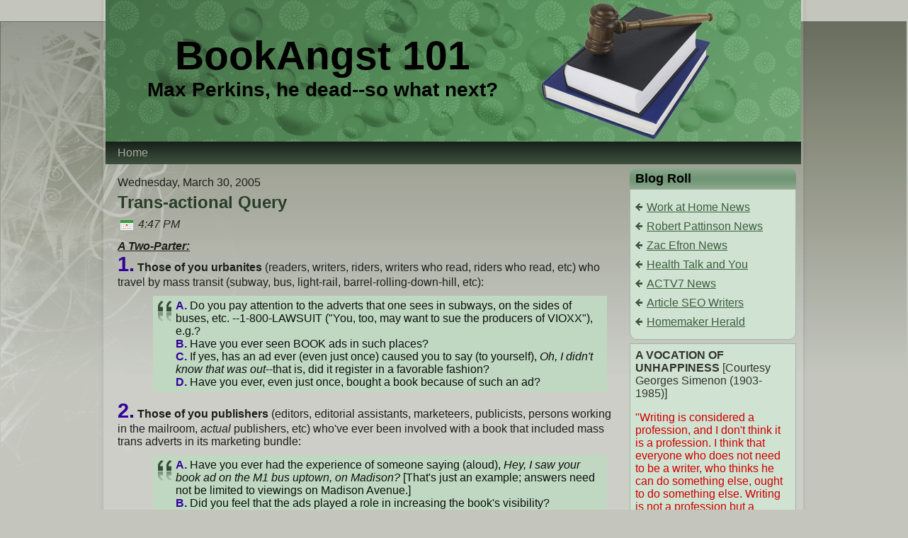

--- FILE ---
content_type: text/html; charset=UTF-8
request_url: https://bookangst.blogspot.com/2005/03/trans-actional-query.html?showComment=1128522900000
body_size: 25767
content:
<!DOCTYPE html>
<html dir='ltr' xmlns='http://www.w3.org/1999/xhtml' xmlns:b='http://www.google.com/2005/gml/b' xmlns:data='http://www.google.com/2005/gml/data' xmlns:expr='http://www.google.com/2005/gml/expr'>
<head>
<link href='https://www.blogger.com/static/v1/widgets/55013136-widget_css_bundle.css' rel='stylesheet' type='text/css'/>
<meta content='text/html; charset=UTF-8' http-equiv='Content-Type'/>
<meta content='blogger' name='generator'/>
<link href='https://bookangst.blogspot.com/favicon.ico' rel='icon' type='image/x-icon'/>
<link href='http://bookangst.blogspot.com/2005/03/trans-actional-query.html' rel='canonical'/>
<link rel="alternate" type="application/atom+xml" title="BookAngst 101 - Atom" href="https://bookangst.blogspot.com/feeds/posts/default" />
<link rel="alternate" type="application/rss+xml" title="BookAngst 101 - RSS" href="https://bookangst.blogspot.com/feeds/posts/default?alt=rss" />
<link rel="service.post" type="application/atom+xml" title="BookAngst 101 - Atom" href="https://www.blogger.com/feeds/8775062/posts/default" />

<link rel="alternate" type="application/atom+xml" title="BookAngst 101 - Atom" href="https://bookangst.blogspot.com/feeds/111222262349374262/comments/default" />
<!--Can't find substitution for tag [blog.ieCssRetrofitLinks]-->
<meta content='http://bookangst.blogspot.com/2005/03/trans-actional-query.html' property='og:url'/>
<meta content='Trans-actional Query' property='og:title'/>
<meta content='A Two-Parter: 1.  Those of you urbanites  (readers, writers, riders, writers who read, riders who read, etc) who travel by mass transit (sub...' property='og:description'/>
<meta content='IE=EmulateIE7' http-equiv='X-UA-Compatible'/>
<title>BookAngst 101: Trans-actional Query</title>
<style id='page-skin-1' type='text/css'><!--
/* begin Page */
/* Generated with Artisteer version 2.3.0.21098, file checksum is 4BB773AA. */
#navbar-iframe {
height:0px;
visibility:hidden;
display:none
}
body
{
margin: 0 auto;
padding: 0;
background-color: #C4C6BE;
}
#art-main
{
position: relative;
width: 100%;
left: 0;
top: 0;
}
#art-page-background-glare
{
position: absolute;
width: 100%;
height: 656px;
left: 0;
top: 0;
}
#art-page-background-glare-image
{
background-image: url('https://blogger.googleusercontent.com/img/b/R29vZ2xl/AVvXsEgCo7TTx-DkeF8MGTtQQ9b4rLIGd4EvVAhm_9zbgxj1Oa1iNX12EDrUZ48RA_IjuH6u1HSHaFLQr0Ajp1cf-aYoEw2i2FdUcRTHDMH5KhfyKhpCi8Bkt7dJBeVj13ZlRyK-I8Q1/s800/Page-BgGlare.png');
background-repeat: no-repeat;
height: 656px;
width: 420px;
margin: 0;
}
html:first-child #art-page-background-glare
{
border: 1px solid transparent; /* Opera fix */
}
#art-page-background-simple-gradient
{
position: absolute;
background-image: url('https://blogger.googleusercontent.com/img/b/R29vZ2xl/AVvXsEhd90bwZSKiEFaMkishWeV9QQw80yILq6wl7dKlTU8r5aFXRaxZKpuvA7YJCYS_eBlxwrRoM7lmBc190v7rkldARFCi3YSkK5y2p5A9G9QWFRopna3soU_A6otwjO2KwMJydmtE/s800/Page-BgSimpleGradient.jpg');
background-repeat: repeat-x;
top:0;
width: 100%;
height: 500px;
}
.cleared
{
float: none;
clear: both;
margin: 0;
padding: 0;
border: none;
font-size:1px;
}
form
{
padding:0 !important;
margin:0 !important;
}
table.position
{
position: relative;
width: 100%;
table-layout: fixed;
}
#navbar
{
position: relative;
z-index:10;
}
#comments{
padding:0 15px 15px 15px;
}
#ArchiveList ul li
{
text-indent: -10px !important;
padding:0 0 0 15px;
}
.profile-datablock, .profile-textblock {
margin:0 0 .75em;
line-height:1.4em;
}
.profile-img {
float: left;
margin-top: 0;
margin-right: 5px;
margin-bottom: 5px;
margin-left: 0;
border: 5px solid #889977;
}
.profile-data {
font-weight: bold;
}
.blog-pager{
margin-left:15px;
}
.post-feeds{
margin-left:15px;
}
.blog-feeds
{
margin-left:15px;
}
/* for Blogger Page Elements */
body#layout div.art-Header{
height: auto;
width: 100%;
}
body#layout .art-contentLayout{
margin-top: 18px;
padding-top: 2px;
width: 100%
}
body#layout .art-Sheet{
width: 100%;
}
body#layout .art-Footer{
width: 100%;
}
body#layout .art-sidebar1{
width: 25%;
}
body#layout .art-sidebar2{
width: 25%;
}
body#layout .art-content{
width: 50%;
}
body#layout .art-Footer .art-Footer-text{
height: 85px;
}
body#layout .art-BlockContent-body{
padding: 0;
}
body#layout .art-Block-body{
padding: 0;
}
body#layout .art-nav{
height: auto;
}
/* search results  */
#uds-searchControl .gsc-results, #uds-searchControl .gsc-tabhActive
{
background-color: transparent !important;
}/* end Page */
/* begin Box, Sheet */
.art-Sheet
{
position:relative;
z-index:0;
margin:0 auto;
width: 1000px;
min-width:53px;
min-height:53px;
}
.art-Sheet-body
{
position: relative;
z-index: 1;
padding: 9px;
}
.art-Sheet-tr, .art-Sheet-tl, .art-Sheet-br, .art-Sheet-bl, .art-Sheet-tc, .art-Sheet-bc,.art-Sheet-cr, .art-Sheet-cl
{
position:absolute;
z-index:-1;
}
.art-Sheet-tr, .art-Sheet-tl, .art-Sheet-br, .art-Sheet-bl
{
width: 72px;
height: 72px;
background-image: url('https://blogger.googleusercontent.com/img/b/R29vZ2xl/AVvXsEhsVd50TzKWcyYtya-Z-OPpttG0-xun8qXGRd_sAGZ0N1P1lPLhYo0JHSSIA2ai8oVBb4BUTESmrdMEaBVT2BpBlqPVa5GmXcozT6HideMc5eoy487BhdeREzWSLGBd66A99VV3/s320/Sheet-s.png');
}
.art-Sheet-tl
{
top:0;
left:0;
clip: rect(auto, 36px, 36px, auto);
}
.art-Sheet-tr
{
top: 0;
right: 0;
clip: rect(auto, auto, 36px, 36px);
}
.art-Sheet-bl
{
bottom: 0;
left: 0;
clip: rect(36px, 36px, auto, auto);
}
.art-Sheet-br
{
bottom: 0;
right: 0;
clip: rect(36px, auto, auto, 36px);
}
.art-Sheet-tc, .art-Sheet-bc
{
left: 36px;
right: 36px;
height: 72px;
background-image: url('https://blogger.googleusercontent.com/img/b/R29vZ2xl/AVvXsEhbgnWDsSqFztWMqj0hipmXlXXzqAV8B3RDkpvVc9FC_SxCmJaKM9Oe0Xf7y5nReskMrut5rmv5bIMPZegKW8oWQjV5-y8rb92nNEvQJ3mgZEDy_taloNerx_OjLw6-Ctosa8c1/s320/Sheet-h.png');
}
.art-Sheet-tc
{
top: 0;
clip: rect(auto, auto, 36px, auto);
}
.art-Sheet-bc
{
bottom: 0;
clip: rect(36px, auto, auto, auto);
}
.art-Sheet-cr, .art-Sheet-cl
{
top: 36px;
bottom: 36px;
width: 72px;
background-image: url('https://blogger.googleusercontent.com/img/b/R29vZ2xl/AVvXsEhcUa0p47fIf5qSfYtiNDHKHL5DcQ-FD7qKWz7BnpN5VCSTVPZ_sZ6ECOFW-9Ou1siXjTPpxABIxQBqqdypIUnslvDa-Q84FlrBteLaFaIJFPaqLHhf8yjfBJ07sCeY4FufE9hU/s320/Sheet-v.png');
}
.art-Sheet-cr
{
right:0;
clip: rect(auto, auto, auto, 36px);
}
.art-Sheet-cl
{
left:0;
clip: rect(auto, 36px, auto, auto);
}
.art-Sheet-cc
{
position:absolute;
z-index:-1;
top: 36px;
left: 36px;
right: 36px;
bottom: 36px;
background-image: url('https://blogger.googleusercontent.com/img/b/R29vZ2xl/AVvXsEgCcumyzHWjBVryXgql-8RwyFYLMcOSnnUa0912UHxi-kfGyTnARR5GAYeQlzwCJaSPPpx6WXUJE51A6qJ2gUDGw3G0io5bQutuZRAQEhykbwueaxDU0bBg5nJtjpVztvsiPwFO/s320/Sheet-c.png');
}
.art-Sheet
{
margin-top: -9px !important;
}
#art-page-background-simple-gradient, #art-page-background-gradient, #art-page-background-glare
{
min-width:1000px;
}
/* end Box, Sheet */
/* begin Header */
div.art-Header
{
margin: 0 auto;
position: relative;
z-index:0;
width: 982px;
height: 200px;
}
div.art-Header-jpeg
{
position: absolute;
z-index:-1;
top: 0;
left: 0;
width: 982px;
height: 200px;
background-image: url('https://blogger.googleusercontent.com/img/b/R29vZ2xl/AVvXsEiaGjSf6EAuNoJw6i8W-Ld0LiEJo-fSkLzV5S2o0wY4V75tIcLtMtiUyPcek93PKb9g4iSbeSf7UR97HdrRH9Khj_cnks5rCl-8FLaBvtaGsI9FQRa4uQnUdUgJoUuDxYr_dRVC/');
background-repeat: no-repeat;
background-position: center center;
}
/* end Header */
/* begin Logo */
.art-Logo
{
display : block;
position: absolute;
left: 10px;
top: 45px;
width: 592px;
}
h1.art-Logo-name
{
display: block;
text-align: center;
}
h1.art-Logo-name, h1.art-Logo-name a, h1.art-Logo-name a:link, h1.art-Logo-name a:visited, h1.art-Logo-name a:hover
{
font-family: Verdana, Geneva, Arial, Helvetica, Sans-Serif;
font-size: 57px;
text-decoration: none;
padding:0;
margin:0;
color: #000000 !important;
}
.art-Logo-text
{
display: block;
text-align: center;
}
.art-Logo-text, .art-Logo-text a
{
font-family: Tahoma, Arial, Helvetica, Sans-Serif;
font-size: 28px;
font-style: normal;
font-weight: bold;
padding:0;
margin:0;
color: #000000 !important;
}
/* end Logo */
/* begin Menu */
/* menu structure */
.art-menu a, .art-menu a:link, .art-menu a:visited, .art-menu a:hover
{
text-align:left;
text-decoration:none;
outline:none;
letter-spacing:normal;
word-spacing:normal;
}
.art-menu, .art-menu ul
{
margin: 0;
padding: 0;
border: 0;
list-style-type: none;
display: block;
}
.art-menu li
{
margin: 0;
padding: 0;
border: 0;
display: block;
float: left;
position: relative;
z-index: 5;
background:none;
}
.art-menu li:hover
{
z-index: 10000;
white-space: normal;
}
.art-menu li li
{
float: none;
}
.art-menu ul
{
visibility: hidden;
position: absolute;
z-index: 10;
left: 0;
top: 0;
background:none;
}
.art-menu li:hover>ul
{
visibility: visible;
top: 100%;
}
.art-menu li li:hover>ul
{
top: 0;
left: 100%;
}
.art-menu:after, .art-menu ul:after
{
content: ".";
height: 0;
display: block;
visibility: hidden;
overflow: hidden;
clear: both;
}
.art-menu, .art-menu ul
{
min-height: 0;
}
.art-menu ul
{
background-image: url(https://blogger.googleusercontent.com/img/b/R29vZ2xl/AVvXsEiC6JIYfaqFVDcXx0FQr7_FkBvpjQ-aLRryRqrjPRpxGIT6U3JvsGlimt0LB__NRnkISYyfXYoB2q-9ksmtpUMWx6LRMuMyeMaNB00vxnpvRENEpIadnGiXRG33shd8y7eWK4OJ/s320/spacer.gif);
padding: 10px 30px 30px 30px;
margin: -10px 0 0 -30px;
}
.art-menu ul ul
{
padding: 30px 30px 30px 10px;
margin: -30px 0 0 -10px;
}
/* menu structure */
.art-menu
{
padding: 0px 0px 0px 0px;
}
.art-nav
{
position: relative;
height: 32px;
z-index: 100;
}
.art-nav .l, .art-nav .r
{
position: absolute;
z-index: -1;
top: 0;
height: 32px;
background-image: url('https://blogger.googleusercontent.com/img/b/R29vZ2xl/AVvXsEgmaVgggdOz1uq4YeoLoMH3xg06uteGkjkicbmsKQpneMMfolSNMbSgvyuPuDW8FRuE6nQzEvmEfKAIiOlDKU5DDv-jr38rM5BzN3EcceCctiVyFSv44hS70Yc0IhSToQ2KOBax/');
}
.art-nav .l
{
left: 0;
right:0px;
}
.art-nav .r
{
right: 0;
width: 982px;
clip: rect(auto, auto, auto, 982px);
}
/* end Menu */
/* begin MenuItem */
.art-menu ul li
{
clear: both;
}
.art-menu a
{
position:relative;
display: block;
overflow:hidden;
height: 32px;
cursor: pointer;
text-decoration: none;
margin-right: 0px;
margin-left: 0px;
}
.art-menu a .r, .art-menu a .l
{
position:absolute;
display: block;
top:0;
z-index:-1;
height: 96px;
background-image: url('https://blogger.googleusercontent.com/img/b/R29vZ2xl/AVvXsEiat7H0366vbsoISmDaU5c3-N_2C3egGufBez5p7965Jk56jTtTJFgLyzocregqWMvGFacR3_wZ71llR4lYmNK3uacAusV4njokLO_wcCZKj9tNsDPgi69PEE-jwe5iHGu4Nkx7/s800/MenuItem.png');
}
.art-menu a .l
{
left:0;
right:0px;
}
.art-menu a .r
{
width:400px;
right:0;
clip: rect(auto, auto, auto, 400px);
}
.art-menu a .t
{
font-family: Tahoma, Arial, Helvetica, Sans-Serif;
font-size: 16px;
color: #A6AA9D;
padding: 0 17px;
margin: 0 0px;
line-height: 32px;
text-align: center;
}
.art-menu a:hover .l, .art-menu a:hover .r
{
top:-32px;
}
.art-menu li:hover>a .l, .art-menu li:hover>a .r
{
top:-32px;
}
.art-menu li:hover a .l, .art-menu li:hover a .r
{
top:-32px;
}
.art-menu a:hover .t
{
color: #ECF3ED;
}
.art-menu li:hover a .t
{
color: #ECF3ED;
}
.art-menu li:hover>a .t
{
color: #ECF3ED;
}
/* end MenuItem */
/* begin MenuSeparator */
.art-nav .art-menu-separator
{
display: block;
width: 1px;
height: 32px;
background-image: url('https://blogger.googleusercontent.com/img/b/R29vZ2xl/AVvXsEgF9uzvUt8ymDTS6zMPfbdBir7jJf_G2tFcUtfxP9T2oPcD10w2NrQsFjYlMLSGnKCPLkA8V2q65ebx2vLjpbvWmH2fYqaCACyn4NnNQFNpNgxepELBvfjVOLlcJQH7uO4SdrG-/s320/MenuSeparator.png');
}
/* end MenuSeparator */
/* begin MenuSubItem */
.art-menu ul a
{
display:block;
text-align: center;
white-space: nowrap;
height: 32px;
width: 180px;
overflow:hidden;
line-height: 32px;
margin-right: auto;
background-image: url('https://blogger.googleusercontent.com/img/b/R29vZ2xl/AVvXsEi8uS0ETiaphTvZiT2z5vVAc0FtoLVN4DR-g7u8LQK-DKsiMifxlUmYJk7DDuaEbxIsk1ImlQERGXTjcdC-LJA3fzlk8hYZ_zLQhGvZ4ibetn-XrtC7otyb63bw-7xjcY5wMeUG/s320/subitem-bg.png');
background-position: left top;
background-repeat: repeat-x;
border-width: 1px;
border-style: solid;
border-color: #445A46;
}
.art-nav ul.art-menu ul span, .art-nav ul.art-menu ul span span
{
display: inline;
float: none;
margin: inherit;
padding: inherit;
background-image: none;
text-align: inherit;
text-decoration: inherit;
}
.art-menu ul a, .art-menu ul a:link, .art-menu ul a:visited, .art-menu ul a:hover, .art-menu ul a:active, .art-nav ul.art-menu ul span, .art-nav ul.art-menu ul span span
{
text-align: left;
text-indent: 12px;
text-decoration: none;
line-height: 32px;
color: #F0F1EF;
font-family: Tahoma, Arial, Helvetica, Sans-Serif;
font-size: 16px;
}
.art-menu ul ul a
{
margin-left: auto;
}
.art-menu ul li a:hover
{
color: #000000;
border-color: #9FB7A1;
background-position: 0 -32px;
}
.art-menu ul li:hover>a
{
color: #000000;
border-color: #9FB7A1;
background-position: 0 -32px;
}
.art-nav .art-menu ul li a:hover span, .art-nav .art-menu ul li a:hover span span
{
color: #000000;
}
.art-nav .art-menu ul li:hover>a span, .art-nav .art-menu ul li:hover>a span span
{
color: #000000;
}
/* end MenuSubItem */
/* begin ContentLayout */
.art-contentLayout
{
position: relative;
margin-bottom: 7px;
width: 982px;
}
/* end ContentLayout */
/* begin Box, Block */
.art-Block
{
position:relative;
z-index:0;
margin:0 auto;
min-width:1px;
min-height:1px;
}
.art-Block-body
{
position: relative;
z-index: 1;
padding: 0px;
}
.art-Block
{
margin: 5px;
}
/* end Box, Block */
/* begin BlockHeader */
.art-BlockHeader
{
position:relative;
z-index:0;
height: 30px;
padding: 0 7px;
margin-bottom: 0px;
}
.art-BlockHeader .t
{
height: 30px;
color: #000000;
font-family: Tahoma, Arial, Helvetica, Sans-Serif;
font-size: 18px;
font-style: normal;
font-weight: bold;
white-space : nowrap;
padding: 0 1px;
line-height: 30px;
}
.art-BlockHeader .l, .art-BlockHeader .r
{
display:block;
position:absolute;
z-index:-1;
height: 30px;
background-image: url('https://blogger.googleusercontent.com/img/b/R29vZ2xl/AVvXsEgHxVYHvr4afbdzOEQKNl3jrz-k58jl1_suyUTmtfvx9JqU26hDZQ6gK6pPdY6UTx4232MoXnBipEydiO-RSwFIEqJTqym2RAyTD42FxWuyExxN5cOCfMvHwwBP4ZfvIWZ-DIuw/');
}
.art-BlockHeader .l
{
left:0;
right:10px;
}
.art-BlockHeader .r
{
width:988px;
right:0;
clip: rect(auto, auto, auto, 978px);
}
/* end BlockHeader */
/* begin Box, BlockContent */
.art-BlockContent
{
position:relative;
z-index:0;
margin:0 auto;
min-width:23px;
min-height:23px;
}
.art-BlockContent-body
{
position: relative;
z-index: 1;
padding: 8px;
}
.art-BlockContent-tr, .art-BlockContent-tl, .art-BlockContent-br, .art-BlockContent-bl, .art-BlockContent-tc, .art-BlockContent-bc,.art-BlockContent-cr, .art-BlockContent-cl
{
position:absolute;
z-index:-1;
}
.art-BlockContent-tr, .art-BlockContent-tl, .art-BlockContent-br, .art-BlockContent-bl
{
width: 22px;
height: 22px;
background-image: url('https://blogger.googleusercontent.com/img/b/R29vZ2xl/AVvXsEgFVBYZBUi2KmvLuF9kv-Q0uGVKv5JAUt-huMnaqRfI8kg5FhDsQmjuaJWBwg2qajwniKbUuh7ZcQP0zUSjME_PlHkE8dmWCJtqNOiiR9ECuFSqyyiHwRBgD-O-eBoKFhVCHLb2/s320/BlockContent-s.png');
}
.art-BlockContent-tl
{
top:0;
left:0;
clip: rect(auto, 11px, 11px, auto);
}
.art-BlockContent-tr
{
top: 0;
right: 0;
clip: rect(auto, auto, 11px, 11px);
}
.art-BlockContent-bl
{
bottom: 0;
left: 0;
clip: rect(11px, 11px, auto, auto);
}
.art-BlockContent-br
{
bottom: 0;
right: 0;
clip: rect(11px, auto, auto, 11px);
}
.art-BlockContent-tc, .art-BlockContent-bc
{
left: 11px;
right: 11px;
height: 22px;
background-image: url('https://blogger.googleusercontent.com/img/b/R29vZ2xl/AVvXsEjBDHGEYdmAXiH4D6kZTQfwXdiTncujo4G6pF8hfloexMqo_8n2w9h3535I7Kbexg2ZMHrO648p_qRHj1wN8wMDTeH4mZfTJy9MUu6rCN9rl2MpjSH77_-w6dAih6oNYgRcWQOh/s320/BlockContent-h.png');
}
.art-BlockContent-tc
{
top: 0;
clip: rect(auto, auto, 11px, auto);
}
.art-BlockContent-bc
{
bottom: 0;
clip: rect(11px, auto, auto, auto);
}
.art-BlockContent-cr, .art-BlockContent-cl
{
top: 11px;
bottom: 11px;
width: 22px;
background-image: url('https://blogger.googleusercontent.com/img/b/R29vZ2xl/AVvXsEjwypNckwic-MIHwxV0bwgcb0PbBDyMx-0G5Ak3DAoa9L6H05tdZ9BjcxSFhhSrD0Lj1xKEAqLL93SwCg0MUZQTQIh9mhWh6r9Ut_qzDQDbCpUspi8DAe-dMAA0Ze1gZSJkNNB5/s320/BlockContent-v.png');
}
.art-BlockContent-cr
{
right:0;
clip: rect(auto, auto, auto, 11px);
}
.art-BlockContent-cl
{
left:0;
clip: rect(auto, 11px, auto, auto);
}
.art-BlockContent-cc
{
position:absolute;
z-index:-1;
top: 11px;
left: 11px;
right: 11px;
bottom: 11px;
background-color: #D0E2D1;
}
.art-BlockContent-body
{
color:#32342D;
font-family: Tahoma, Arial, Helvetica, Sans-Serif;
font-size: 16px;
}
.art-BlockContent-body a:link
{
color: #3B5E3E;
font-family: Tahoma, Arial, Helvetica, Sans-Serif;
text-decoration: underline;
}
.art-BlockContent-body a:visited, .art-BlockContent-body a.visited
{
color: #4F5247;
font-family: Tahoma, Arial, Helvetica, Sans-Serif;
text-decoration: underline;
}
.art-BlockContent-body a:hover, .art-BlockContent-body a.hover
{
color: #359C3E;
font-family: Tahoma, Arial, Helvetica, Sans-Serif;
text-decoration: none;
}
.art-BlockContent-body ul
{
list-style-type: none;
color: #52554A;
margin:0;
padding:0;
}
.art-BlockContent-body li
{
font-family: Tahoma, Arial, Helvetica, Sans-Serif;
font-size: 16px;
}
.art-BlockContent-body ul li
{
padding:0px 0 0px 16px;
background-image: url('https://blogger.googleusercontent.com/img/b/R29vZ2xl/AVvXsEgfXcP7WQrtyhVUm4Qy3kiRqiU45E2VmSukbb8lCqh7HAyBqeKa6_iIZLTyCHoFPT_JYq_m8DpWa6veQXKrwX2OeXa0lLVDXQL3aTg-tr-UEu77C6Djm8Wn6kQwd0_jnhdq1xfK/s320/BlockContentBullets.png');
background-repeat:no-repeat;
margin:0.5em 0 0.5em 0;
line-height:1.2em;
}
/* Variable definitions
====================
<Variable name="textcolor" description="Block Text Color"
type="color" default="#32342D">
<Variable name="linkcolor" description="Block Link Color"
type="color" default="#3B5E3E">
<Variable name="visitedlinkcolor" description="Block Visited Link Color"
type="color" default="#4F5247">
<Variable name="hoveredlinkcolor" description="Block Hovered Link Color"
type="color" default="#359C3E">
*/
.art-BlockContent-body
{
color: #32342D;
}
.art-BlockContent-body a:link
{
color: #3B5E3E;
}
.art-BlockContent-body a:visited, .art-BlockContent-body a.visited
{
color: #4F5247;
}
.art-BlockContent-body a:hover, .art-BlockContent-body a.hover
{
color: #359C3E;
}
.toggle span
{
color: #3B5E3E;
}
.gsc-branding-text {
color: #32342D !important;
}
/* end Box, BlockContent */
/* begin Box, Post */
.art-Post
{
position:relative;
z-index:0;
margin:0 auto;
min-width:1px;
min-height:1px;
}
.art-Post-body
{
position: relative;
z-index: 1;
padding: 10px;
}
.art-Post
{
margin: 7px;
}
/* Start images */
a img
{
border: 0;
}
.art-article img, img.art-article
{
margin: 1em;
}
.art-metadata-icons img
{
border: none;
vertical-align: middle;
margin: 2px;
}
/* Finish images */
/* Start tables */
.art-article table, table.art-article
{
border-collapse: collapse;
margin: 1px;
width:auto;
}
.art-article table, table.art-article .art-article tr, .art-article th, .art-article td
{
background-color:Transparent;
}
.art-article th, .art-article td
{
padding: 2px;
border: solid 1px #252621;
vertical-align: top;
text-align:left;
}
.art-article th
{
text-align: center;
vertical-align: middle;
padding: 7px;
}
/* Finish tables */
pre
{
overflow: auto;
padding: 0.1em;
}
#uds-searchControl .gsc-results, #uds-searchControl .gsc-tabhActive
{
border-color: #252621 !important;
}/* end Box, Post */
/* begin PostHeaderIcon */
.art-PostHeader
{
text-decoration:none;
margin: 0.2em 0;
padding: 0;
font-weight:normal;
font-style:normal;
letter-spacing:normal;
word-spacing:normal;
font-variant:normal;
text-decoration:none;
font-variant:normal;
text-transform:none;
text-align:left;
text-indent:0;
line-height:inherit;
font-family: Verdana, Geneva, Arial, Helvetica, Sans-Serif;
font-size: 24px;
font-style: normal;
font-weight: bold;
color: #162317;
}
.art-PostHeader a, .art-PostHeader a:link, .art-PostHeader a:visited, .art-PostHeader a:hover
{
font-family: Verdana, Geneva, Arial, Helvetica, Sans-Serif;
font-size: 24px;
font-style: normal;
font-weight: bold;
margin:0;
color: #162317;
}
/* end PostHeaderIcon */
/* begin PostHeader */
.art-PostHeader a:link
{
font-family: Verdana, Geneva, Arial, Helvetica, Sans-Serif;
text-decoration: none;
text-align: left;
color: #273F29;
}
.art-PostHeader a:visited, .art-PostHeader a.visited
{
font-family: Verdana, Geneva, Arial, Helvetica, Sans-Serif;
text-decoration: none;
text-align: left;
color: #394C3B;
}
.art-PostHeader a:hover, .art-PostHeader a.hovered
{
font-family: Verdana, Geneva, Arial, Helvetica, Sans-Serif;
text-decoration: underline;
text-align: left;
color: #359C3E;
}
/* end PostHeader */
/* begin PostIcons */
.art-PostHeaderIcons
{
padding:1px;
}
.art-PostHeaderIcons, .art-PostHeaderIcons a, .art-PostHeaderIcons a:link, .art-PostHeaderIcons a:visited, .art-PostHeaderIcons a:hover
{
font-family: Tahoma, Arial, Helvetica, Sans-Serif;
font-style: italic;
font-weight: normal;
color: #1F2920;
}
.art-PostHeaderIcons a, .art-PostHeaderIcons a:link, .art-PostHeaderIcons a:visited, .art-PostHeaderIcons a:hover
{
margin:0;
}
.art-PostHeaderIcons a:link
{
font-family: Tahoma, Arial, Helvetica, Sans-Serif;
font-style: italic;
font-weight: normal;
text-decoration: underline;
color: #4F5247;
}
.art-PostHeaderIcons a:visited, .art-PostHeaderIcons a.visited
{
font-family: Tahoma, Arial, Helvetica, Sans-Serif;
text-decoration: underline;
color: #4F5247;
}
.art-PostHeaderIcons a:hover, .art-PostHeaderIcons a.hover
{
font-family: Tahoma, Arial, Helvetica, Sans-Serif;
text-decoration: none;
color: #1A1B18;
}
/* end PostIcons */
/* begin PostContent */
/* Content Text Font & Color (Default) */
body
{
font-family: Tahoma, Arial, Helvetica, Sans-Serif;
font-size: 16px;
font-style: normal;
font-weight: normal;
color: #1D1E1A;
}
.art-PostContent p
{
margin: 0.5em 0;
}
.art-PostContent, .art-PostContent p
{
font-family: Tahoma, Arial, Helvetica, Sans-Serif;
color: #1D1E1A;
}
.art-PostContent
{
margin:0;
}
/* Start Content link style */
/*
The right order of link pseudo-classes: Link-Visited-Hover-Focus-Active.
http://www.w3schools.com/CSS/css_pseudo_classes.asp
http://meyerweb.com/eric/thoughts/2007/06/11/who-ordered-the-link-states/
*/
a
{
font-family: Tahoma, Arial, Helvetica, Sans-Serif;
text-decoration: underline;
color: #3B5E3E;
}
/* Adds special style to an unvisited link. */
a:link
{
font-family: Tahoma, Arial, Helvetica, Sans-Serif;
text-decoration: underline;
color: #3B5E3E;
}
/* Adds special style to a visited link. */
a:visited, a.visited
{
font-family: Tahoma, Arial, Helvetica, Sans-Serif;
text-decoration: underline;
color: #696D5F;
}
/* :hover - adds special style to an element when you mouse over it. */
a:hover, a.hover
{
font-family: Tahoma, Arial, Helvetica, Sans-Serif;
text-decoration: none;
color: #359C3E;
}
/* Finish Content link style */
/* Resert some headings default style & links default style for links in headings*/
h1, h2, h3, h4, h5, h6,
h1 a, h2 a, h3 a, h4 a, h5 a, h6 a
h1 a:hover, h2 a:hover, h3 a:hover, h4 a:hover, h5 a:hover, h6 a:hover
h1 a:visited, h2 a:visited, h3 a:visited, h4 a:visited, h5 a:visited, h6 a:visited
{
font-weight: normal;
font-style: normal;
text-decoration: none;
}
/* Start Content headings Fonts & Colors  */
h1, h1 a, h1 a:link, h1 a:visited, h1 a:hover
{
font-family: Verdana, Geneva, Arial, Helvetica, Sans-Serif;
font-size: 27px;
font-style: normal;
font-weight: bold;
text-align: left;
color: #3B5E3E;
}
h2, h2 a, h2 a:link, h2 a:visited, h2 a:hover
{
font-family: Verdana, Geneva, Arial, Helvetica, Sans-Serif;
font-size: 24px;
text-align: left;
color: #3B5E3E;
}
h3, h3 a, h3 a:link, h3 a:visited, h3 a:hover
{
font-family: Verdana, Geneva, Arial, Helvetica, Sans-Serif;
font-size: 24px;
font-style: normal;
font-weight: bold;
text-align: left;
color: #58745A;
}
h4, h4 a, h4 a:link, h4 a:visited, h4 a:hover
{
font-family: Verdana, Geneva, Arial, Helvetica, Sans-Serif;
font-size: 21px;
text-align: left;
color: #1D1E1A;
}
h5, h5 a, h5 a:link, h5 a:visited, h5 a:hover
{
font-family: Verdana, Geneva, Arial, Helvetica, Sans-Serif;
font-size: 18px;
text-align: left;
color: #1D1E1A;
}
h6, h6 a, h6 a:link, h6 a:visited, h6 a:hover
{
font-family: Verdana, Geneva, Arial, Helvetica, Sans-Serif;
font-size: 16px;
text-align: left;
color: #1D1E1A;
}
/* Finish Content headings Fonts & Colors  */
#uds-searchControl .gsc-results,
#uds-searchControl .gsc-tabhActive
{
font-family: Tahoma, Arial, Helvetica, Sans-Serif;
color: #1D1E1A !important;
}
#uds-searchControl a,
#uds-searchControl .gs-result .gs-title *,
#uds-searchControl .gs-visibleUrl ,
#uds-searchControl .gsc-tabhInactive
{
font-family: Tahoma, Arial, Helvetica, Sans-Serif;
text-decoration: underline;
color: #3B5E3E !important;
}/* end PostContent */
/* begin PostBullets */
/* Start Content list */
ol, ul
{
color: #080807;
margin:1em 0 1em 2em;
padding:0;
font-family: Tahoma, Arial, Helvetica, Sans-Serif;
font-size: 16px;
}
li ol, li ul
{
margin:0.5em 0 0.5em 2em;
padding:0;
}
li
{
margin:0.2em 0;
padding:0;
}
ul
{
list-style-type: none;
}
ol
{
list-style-position:inside;
}
.art-Post li
{
padding:0px 0 0px 8px;
line-height:1.2em;
}
.art-Post ol li, .art-Post ul ol li
{
background: none;
padding-left:0;
}
.art-Post ul li, .art-Post ol ul li
{
background-image: url('https://blogger.googleusercontent.com/img/b/R29vZ2xl/AVvXsEiPPy0Vjx3bFTtgogfjlVNa8543EBJA_Z1L4MOhbFzz-svB1_Xzl8YtgcHKFMh94xGbCkS2t_POPKmJYwi5njtZKInU329i8PW2qV37GvQcwv-1t9lPDuTscsJ4G2YDzpPZoFYs/s320/PostBullets.png');
background-repeat:no-repeat;
padding-left:8px;
}
/* Finish Content list */
/* end PostBullets */
/* begin PostQuote */
/* Start blockquote */
blockquote,
blockquote p,
.art-PostContent blockquote p
{
color:#0B0F0B;
font-family: Tahoma, Arial, Helvetica, Sans-Serif;
text-align: left;
}
blockquote,
.art-PostContent blockquote
{
margin:10px 10px 10px 50px;
padding:5px 5px 5px 32px;
background-color:#C0D8C2;
background-image:url('https://blogger.googleusercontent.com/img/b/R29vZ2xl/AVvXsEighVPnH2oLW21RXOT8defjCogRTFiqMHwvVcDUg3ololZAfmog_UyyNcnbqklBpYmO_6pwxCjqur-ak17S5QeeaemFNnJoJP_x49HjqJYZzDCF7wcchfNhKv8SvJBpINimadFO/s320/PostQuote.png');
background-position:left top;
background-repeat:no-repeat;
}
/* Finish blockuote */
/* end PostQuote */
/* begin PostMetadata */
.art-PostMetadataFooter
{
padding:1px;
background-color: #CEDACF;
}
/* end PostMetadata */
/* begin PostIcons */
.art-PostFooterIcons
{
padding:1px;
}
.art-PostFooterIcons, .art-PostFooterIcons a, .art-PostFooterIcons a:link, .art-PostFooterIcons a:visited, .art-PostFooterIcons a:hover
{
font-family: Tahoma, Arial, Helvetica, Sans-Serif;
font-style: italic;
font-weight: normal;
color: #425744;
}
.art-PostFooterIcons a, .art-PostFooterIcons a:link, .art-PostFooterIcons a:visited, .art-PostFooterIcons a:hover
{
margin:0;
}
.art-PostFooterIcons a:link
{
font-family: Tahoma, Arial, Helvetica, Sans-Serif;
font-style: italic;
font-weight: normal;
text-decoration: underline;
color: #4C4F45;
}
.art-PostFooterIcons a:visited, .art-PostFooterIcons a.visited
{
font-family: Tahoma, Arial, Helvetica, Sans-Serif;
text-decoration: underline;
color: #4C4F45;
}
.art-PostFooterIcons a:hover, .art-PostFooterIcons a.hover
{
font-family: Tahoma, Arial, Helvetica, Sans-Serif;
text-decoration: none;
color: #181915;
}
/* end PostIcons */
/* begin Button */
.art-button-wrapper .art-button
{
display:inline-block;
width: auto;
outline:none;
border:none;
background:none;
line-height:38px;
margin:0 !important;
padding:0 !important;
overflow: visible;
cursor: default;
text-decoration: none !important;
z-index:0;
}
.art-button-wrapper
{
display:inline-block;
position:relative;
height: 38px;
overflow:hidden;
white-space: nowrap;
width: auto;
z-index:0;
}
.firefox2 .art-button-wrapper
{
display:block;
float:left;
}
.art-button-wrapper .art-button
{
display:block;
height: 38px;
font-family: Tahoma, Arial, Helvetica, Sans-Serif;
font-size: 16px;
font-style: normal;
font-weight: normal;
white-space: nowrap;
text-align: left;
padding: 0 21px !important;
line-height: 38px;
text-decoration: none !important;
color: #EEEEEC !important;
}
input, select
{
font-family: Tahoma, Arial, Helvetica, Sans-Serif;
font-size: 16px;
font-style: normal;
font-weight: normal;
}
.art-button-wrapper.hover .art-button, .art-button:hover
{
color: #B3C6B5 !important;
text-decoration: none !important;
}
.art-button-wrapper.active .art-button
{
color: #ECF3ED !important;
}
.art-button-wrapper .l, .art-button-wrapper .r
{
display:block;
position:absolute;
z-index:-1;
height: 114px;
background-image: url('https://blogger.googleusercontent.com/img/b/R29vZ2xl/AVvXsEhG084p05b1zZkFykwpG0S0F7YGxH2M2rz6iVrv5JDUZ-T2qWEQVbjqgnwntFRgpJI3EjepBa-aozDAEl16le8GFBGub0e8shugdZ6RM1sCwUn25U4Q0XUJTrvjoi1v3VAEyOcN/s800/Button.png');
}
.art-button-wrapper .l
{
left:0;
right:11px;
}
.art-button-wrapper .r
{
width:411px;
right:0;
clip: rect(auto, auto, auto, 400px);
}
.art-button-wrapper.hover .l, .art-button-wrapper.hover .r
{
top: -38px;
}
.art-button-wrapper.active .l, .art-button-wrapper.active .r
{
top: -76px;
}
/* end Button */
/* begin Footer */
.art-Footer
{
position:relative;
z-index:0;
overflow:hidden;
width: 982px;
margin: 5px auto 0px auto;
}
.art-Footer .art-Footer-inner
{
height:1%;
position: relative;
z-index: 0;
padding: 10px;
text-align: center;
}
.art-Footer .art-Footer-background
{
position:absolute;
z-index:-1;
background-repeat:no-repeat;
background-image: url('https://blogger.googleusercontent.com/img/b/R29vZ2xl/AVvXsEhnqNEMV0HN2mjMCgeFtBuglNfOM9pJPhyphenhyphenGxwAZp5lqxBWjgiOhwqlryuAmxgBj5Zb2Ya6ulCPhrpxFu4iE8StmhxKQuIMeVQc1MLv9eP2PfkCG6wPDYrMAXoqvnmp16Y6Qu8I0/');
width: 982px;
height: 150px;
bottom:0;
left:0;
}
.art-Footer .art-Footer-text p
{
margin: 0;
}
.art-Footer .art-Footer-text
{
display:inline-block;
color:#42443B;
font-family: Tahoma, Arial, Helvetica, Sans-Serif;
letter-spacing: 1px;
}
.art-Footer .art-Footer-text a:link
{
text-decoration: none;
color: #3B5E3E;
font-family: Tahoma, Arial, Helvetica, Sans-Serif;
text-decoration: underline;
}
.art-Footer .art-Footer-text a:visited
{
text-decoration: none;
color: #696D5F;
font-family: Tahoma, Arial, Helvetica, Sans-Serif;
text-decoration: underline;
}
.art-Footer .art-Footer-text a:hover
{
text-decoration: none;
color: #161D17;
font-family: Tahoma, Arial, Helvetica, Sans-Serif;
text-decoration: none;
}
/* end Footer */
/* begin PageFooter */
.art-page-footer, .art-page-footer a, .art-page-footer a:link, .art-page-footer a:visited, .art-page-footer a:hover
{
font-family:Arial;
font-size:10px;
letter-spacing:normal;
word-spacing:normal;
font-style:normal;
font-weight:normal;
text-decoration:underline;
color:#58745A;
}
.art-page-footer
{
margin:1em;
text-align:center;
text-decoration:none;
color:#696D5F;
}
/* end PageFooter */
/* begin LayoutCell */
.art-contentLayout .art-content
{
position: relative;
margin: 0;
padding: 0;
border: 0;
float: left;
overflow: hidden;
width: 735px;
}
.art-contentLayout .art-content-wide
{
position: relative;
margin: 0;
padding: 0;
border: 0;
float: left;
overflow: hidden;
width: 980px;
}
/* end LayoutCell */
/* begin LayoutCell */
.art-contentLayout .art-sidebar1
{
position: relative;
margin: 0;
padding: 0;
border: 0;
float: left;
overflow: hidden;
width: 245px;
}
/* end LayoutCell */

--></style>
<!--[if IE 6]> <style type="text/css"> /* begin Page */ /* Generated with Artisteer version 2.3.0.21098, file checksum is 4BB773AA. */ #art-page-background-glare-image { background: none; behavior: expression(this.runtimeStyle.filter?'':this.runtimeStyle.filter="progid:DXImageTransform.Microsoft.AlphaImageLoader(src='"+GetStyleUrl()+"https://blogger.googleusercontent.com/img/b/R29vZ2xl/AVvXsEgCo7TTx-DkeF8MGTtQQ9b4rLIGd4EvVAhm_9zbgxj1Oa1iNX12EDrUZ48RA_IjuH6u1HSHaFLQr0Ajp1cf-aYoEw2i2FdUcRTHDMH5KhfyKhpCi8Bkt7dJBeVj13ZlRyK-I8Q1/s800/Page-BgGlare.png',sizingMethod='crop')"); } img { filter:expression(fixPNG(this)); } #ArchiveList ul li { behavior: expression(this.runtimeStyle.filter?'':this.runtimeStyle.filter=""); } #ArchiveList a.toggle, #ArchiveList a.toggle:link, #ArchiveList a.toggle:visited, #ArchiveList a.toggle:hover { color: expression(this.parentNode.currentStyle["color"]); } /* end Page */ /* begin Box, Sheet */ .art-Sheet, .art-Sheet-body { zoom:1; } .art-Sheet-body { position:static; } .art-Sheet-tr, .art-Sheet-tl, .art-Sheet-br, .art-Sheet-bl, .art-Sheet-tc, .art-Sheet-bc,.art-Sheet-cr, .art-Sheet-cl { font-size: 1px; background: none; } .art-Sheet-tr, .art-Sheet-tl, .art-Sheet-br, .art-Sheet-bl { behavior: expression(this.runtimeStyle.filter?'':this.runtimeStyle.filter="progid:DXImageTransform.Microsoft.AlphaImageLoader(src='" + GetStyleUrl()+"https://blogger.googleusercontent.com/img/b/R29vZ2xl/AVvXsEhsVd50TzKWcyYtya-Z-OPpttG0-xun8qXGRd_sAGZ0N1P1lPLhYo0JHSSIA2ai8oVBb4BUTESmrdMEaBVT2BpBlqPVa5GmXcozT6HideMc5eoy487BhdeREzWSLGBd66A99VV3/s320/Sheet-s.png',sizingMethod='scale')"); } .art-Sheet-tl { clip: rect(auto 36px 36px auto); } .art-Sheet-tr { left: expression(this.parentNode.offsetWidth-72+'px'); clip: rect(auto auto 36px 36px); } .art-Sheet-bl { top: expression(this.parentNode.offsetHeight-72+'px'); clip: rect(36px 36px auto auto); } .art-Sheet-br { top: expression(this.parentNode.offsetHeight-72+'px'); left: expression(this.parentNode.offsetWidth-72+'px'); clip: rect(36px auto auto 36px); } .art-Sheet-tc, .art-Sheet-bc { width: expression(this.parentNode.offsetWidth-72+'px'); behavior: expression(this.runtimeStyle.filter?'':this.runtimeStyle.filter="progid:DXImageTransform.Microsoft.AlphaImageLoader(src='" + GetStyleUrl()+"https://blogger.googleusercontent.com/img/b/R29vZ2xl/AVvXsEhbgnWDsSqFztWMqj0hipmXlXXzqAV8B3RDkpvVc9FC_SxCmJaKM9Oe0Xf7y5nReskMrut5rmv5bIMPZegKW8oWQjV5-y8rb92nNEvQJ3mgZEDy_taloNerx_OjLw6-Ctosa8c1/s320/Sheet-h.png',sizingMethod='scale')"); } .art-Sheet-tc { clip: rect(auto auto 36px auto); } .art-Sheet-bc { top: expression(this.parentNode.offsetHeight-72+'px'); clip: rect(36px auto auto auto); } .art-Sheet-cr, .art-Sheet-cl { height: expression(this.parentNode.offsetHeight-72+'px'); behavior: expression(this.runtimeStyle.filter?'':this.runtimeStyle.filter="progid:DXImageTransform.Microsoft.AlphaImageLoader(src='" + GetStyleUrl()+"https://blogger.googleusercontent.com/img/b/R29vZ2xl/AVvXsEhcUa0p47fIf5qSfYtiNDHKHL5DcQ-FD7qKWz7BnpN5VCSTVPZ_sZ6ECOFW-9Ou1siXjTPpxABIxQBqqdypIUnslvDa-Q84FlrBteLaFaIJFPaqLHhf8yjfBJ07sCeY4FufE9hU/s320/Sheet-v.png',sizingMethod='scale')"); } .art-Sheet-cr { left: expression(this.parentNode.offsetWidth-72+'px'); clip: rect(auto auto auto 36px); } .art-Sheet-cl { clip: rect(auto 36px auto auto); } .art-Sheet-cc { font-size: 1px; width: expression(this.parentNode.offsetWidth-72+'px'); height: expression(this.parentNode.offsetHeight-72+'px'); background: none; behavior: expression(this.runtimeStyle.filter?'':this.runtimeStyle.filter="progid:DXImageTransform.Microsoft.AlphaImageLoader(src='" + GetStyleUrl()+"https://blogger.googleusercontent.com/img/b/R29vZ2xl/AVvXsEgCcumyzHWjBVryXgql-8RwyFYLMcOSnnUa0912UHxi-kfGyTnARR5GAYeQlzwCJaSPPpx6WXUJE51A6qJ2gUDGw3G0io5bQutuZRAQEhykbwueaxDU0bBg5nJtjpVztvsiPwFO/s320/Sheet-c.png',sizingMethod='scale')"); } #art-page-background-simple-gradient, #art-page-background-gradient, #art-page-background-glare { width:expression(document.body.clientWidth > 1000 ? "100%" : "1000px"); } /* end Box, Sheet */ /* begin Menu */ .art-menu ul { height: 1%; width:1px; } .art-menu, .art-menu ul { height: 1%; } .art-menu li.art-menuhover { z-index: 10000; } .art-menu .art-menuhoverUL { visibility: visible; } .art-menu .art-menuhoverUL { top: 100%; left: 0; } .art-menu .art-menuhoverUL .art-menuhoverUL { top: 0; left: 100%; } .art-menu ul a { height: 1%; } .art-menu li li { float: left; width: 100%; } .art-menu .art-menuhoverUL .art-menuhoverUL { top: 5px; left: 100%; } .art-menu, .art-menu ul { height: 1%; } .art-menu li.art-menuhover { z-index: 10000; } .art-menu .art-menuhoverUL { visibility: visible; } .art-menu .art-menuhoverUL { top: 100%; left: 0; } .art-menu .art-menuhoverUL .art-menuhoverUL { top: 0; left: 100%; } .art-menu ul a { height: 1%; } .art-menu li li { float: left; width: 100%; } .art-nav { zoom: 1; } .art-nav .l, .art-nav .r { font-size: 1px; background: none; behavior: expression(this.runtimeStyle.filter?'':this.runtimeStyle.filter="progid:DXImageTransform.Microsoft.AlphaImageLoader(src='" + GetStyleUrl()+"https://blogger.googleusercontent.com/img/b/R29vZ2xl/AVvXsEgmaVgggdOz1uq4YeoLoMH3xg06uteGkjkicbmsKQpneMMfolSNMbSgvyuPuDW8FRuE6nQzEvmEfKAIiOlDKU5DDv-jr38rM5BzN3EcceCctiVyFSv44hS70Yc0IhSToQ2KOBax/',sizingMethod='crop')"); } .art-nav .l { width: expression(this.parentNode.offsetWidth-0+'px'); } .art-nav .r { left: expression(this.parentNode.offsetWidth-982+'px'); clip: rect(auto auto auto 982px); } /* end Menu */ /* begin MenuItem */ .art-menu a { float:left; } .art-menu a:hover { visibility:visible; } .art-menu a .r, .art-menu a .l { font-size:1px; background: none; behavior: expression(this.runtimeStyle.filter?'':this.runtimeStyle.filter="progid:DXImageTransform.Microsoft.AlphaImageLoader(src='" + GetStyleUrl()+"https://blogger.googleusercontent.com/img/b/R29vZ2xl/AVvXsEiat7H0366vbsoISmDaU5c3-N_2C3egGufBez5p7965Jk56jTtTJFgLyzocregqWMvGFacR3_wZ71llR4lYmNK3uacAusV4njokLO_wcCZKj9tNsDPgi69PEE-jwe5iHGu4Nkx7/s800/MenuItem.png',sizingMethod='crop')"); } .art-menu a .r { left: expression(this.parentNode.offsetWidth-400+'px'); clip: rect(auto auto auto 400px); } .art-menu a .l { width: expression(this.parentNode.offsetWidth-0+'px'); } .art-menuhover .art-menuhoverA .t { color: #ECF3ED; } .art-menuhover .art-menuhoverA .l, .art-menuhover .art-menuhoverA .r { top: -32px; } /* end MenuItem */ /* begin MenuSeparator */ .art-nav .art-menu-separator { font-size: 1px; zoom:1; background: none; behavior: expression(this.runtimeStyle.filter?'':this.runtimeStyle.filter="progid:DXImageTransform.Microsoft.AlphaImageLoader(src='" + GetStyleUrl()+"https://blogger.googleusercontent.com/img/b/R29vZ2xl/AVvXsEgF9uzvUt8ymDTS6zMPfbdBir7jJf_G2tFcUtfxP9T2oPcD10w2NrQsFjYlMLSGnKCPLkA8V2q65ebx2vLjpbvWmH2fYqaCACyn4NnNQFNpNgxepELBvfjVOLlcJQH7uO4SdrG-/s320/MenuSeparator.png',sizingMethod='crop')"); } /* end MenuSeparator */ /* begin MenuSubItem */ .art-menu ul a { color: #F0F1EF !important; } .art-menu ul a:hover { color: #000000 !important; } .art-menu ul .art-menuhover .art-menuhoverA { color: #000000 !important; border-color: #9FB7A1; background-position: 0 -32px; } .art-nav .art-menu ul a:hover span, .art-nav .art-menu ul a:hover span span { color: #000000 !important; } .art-nav .art-menu ul .art-menuhover .art-menuhoverA span, .art-nav .art-menu ul .art-menuhover .art-menuhoverA span span { color: #000000 !important; } /* end MenuSubItem */ /* begin Box, Block */ .art-Block, .art-Block-body { zoom:1; } .art-Block-body { position:static; } /* end Box, Block */ /* begin BlockHeader */ .art-BlockHeader, .art-BlockHeader { font-size: 1px; } .art-BlockHeader .l, .art-BlockHeader .r { background: none; behavior: expression(this.runtimeStyle.filter?'':this.runtimeStyle.filter="progid:DXImageTransform.Microsoft.AlphaImageLoader(src='" + GetStyleUrl()+"https://blogger.googleusercontent.com/img/b/R29vZ2xl/AVvXsEgHxVYHvr4afbdzOEQKNl3jrz-k58jl1_suyUTmtfvx9JqU26hDZQ6gK6pPdY6UTx4232MoXnBipEydiO-RSwFIEqJTqym2RAyTD42FxWuyExxN5cOCfMvHwwBP4ZfvIWZ-DIuw/',sizingMethod='crop')"); } .art-BlockHeader .r { left: expression(this.parentNode.offsetWidth-988+'px'); clip: rect(auto auto auto 978px); } .art-BlockHeader .l { width: expression(this.parentNode.offsetWidth-10+'px'); } .art-header-tag-icon { background: none; behavior: expression(this.runtimeStyle.filter?'':this.runtimeStyle.filter="progid:DXImageTransform.Microsoft.AlphaImageLoader(src='" + GetStyleUrl()+"images/BlockHeaderIcon.png',sizingMethod='crop')"); } /* end BlockHeader */ /* begin Box, BlockContent */ .art-BlockContent, .art-BlockContent-body { zoom:1; } .art-BlockContent-body { position:static; } .art-BlockContent-tr, .art-BlockContent-tl, .art-BlockContent-br, .art-BlockContent-bl, .art-BlockContent-tc, .art-BlockContent-bc,.art-BlockContent-cr, .art-BlockContent-cl { font-size: 1px; background: none; } .art-BlockContent-tr, .art-BlockContent-tl, .art-BlockContent-br, .art-BlockContent-bl { behavior: expression(this.runtimeStyle.filter?'':this.runtimeStyle.filter="progid:DXImageTransform.Microsoft.AlphaImageLoader(src='" + GetStyleUrl()+"https://blogger.googleusercontent.com/img/b/R29vZ2xl/AVvXsEgFVBYZBUi2KmvLuF9kv-Q0uGVKv5JAUt-huMnaqRfI8kg5FhDsQmjuaJWBwg2qajwniKbUuh7ZcQP0zUSjME_PlHkE8dmWCJtqNOiiR9ECuFSqyyiHwRBgD-O-eBoKFhVCHLb2/s320/BlockContent-s.png',sizingMethod='scale')"); } .art-BlockContent-tl { clip: rect(auto 11px 11px auto); } .art-BlockContent-tr { left: expression(this.parentNode.offsetWidth-22+'px'); clip: rect(auto auto 11px 11px); } .art-BlockContent-bl { top: expression(this.parentNode.offsetHeight-22+'px'); clip: rect(11px 11px auto auto); } .art-BlockContent-br { top: expression(this.parentNode.offsetHeight-22+'px'); left: expression(this.parentNode.offsetWidth-22+'px'); clip: rect(11px auto auto 11px); } .art-BlockContent-tc, .art-BlockContent-bc { width: expression(this.parentNode.offsetWidth-22+'px'); behavior: expression(this.runtimeStyle.filter?'':this.runtimeStyle.filter="progid:DXImageTransform.Microsoft.AlphaImageLoader(src='" + GetStyleUrl()+"https://blogger.googleusercontent.com/img/b/R29vZ2xl/AVvXsEjBDHGEYdmAXiH4D6kZTQfwXdiTncujo4G6pF8hfloexMqo_8n2w9h3535I7Kbexg2ZMHrO648p_qRHj1wN8wMDTeH4mZfTJy9MUu6rCN9rl2MpjSH77_-w6dAih6oNYgRcWQOh/s320/BlockContent-h.png',sizingMethod='scale')"); } .art-BlockContent-tc { clip: rect(auto auto 11px auto); } .art-BlockContent-bc { top: expression(this.parentNode.offsetHeight-22+'px'); clip: rect(11px auto auto auto); } .art-BlockContent-cr, .art-BlockContent-cl { height: expression(this.parentNode.offsetHeight-22+'px'); behavior: expression(this.runtimeStyle.filter?'':this.runtimeStyle.filter="progid:DXImageTransform.Microsoft.AlphaImageLoader(src='" + GetStyleUrl()+"https://blogger.googleusercontent.com/img/b/R29vZ2xl/AVvXsEjwypNckwic-MIHwxV0bwgcb0PbBDyMx-0G5Ak3DAoa9L6H05tdZ9BjcxSFhhSrD0Lj1xKEAqLL93SwCg0MUZQTQIh9mhWh6r9Ut_qzDQDbCpUspi8DAe-dMAA0Ze1gZSJkNNB5/s320/BlockContent-v.png',sizingMethod='scale')"); } .art-BlockContent-cr { left: expression(this.parentNode.offsetWidth-22+'px'); clip: rect(auto auto auto 11px); } .art-BlockContent-cl { clip: rect(auto 11px auto auto); } .art-BlockContent-cc { font-size: 1px; width: expression(this.parentNode.offsetWidth-22+'px'); height: expression(this.parentNode.offsetHeight-22+'px'); background-color: #D0E2D1; } .art-BlockContent-body ul li { height:1%; background:none; behavior: expression(this.runtimeStyle.filter?'':this.runtimeStyle.filter="progid:DXImageTransform.Microsoft.AlphaImageLoader(src='" + GetStyleUrl()+"https://blogger.googleusercontent.com/img/b/R29vZ2xl/AVvXsEgfXcP7WQrtyhVUm4Qy3kiRqiU45E2VmSukbb8lCqh7HAyBqeKa6_iIZLTyCHoFPT_JYq_m8DpWa6veQXKrwX2OeXa0lLVDXQL3aTg-tr-UEu77C6Djm8Wn6kQwd0_jnhdq1xfK/s320/BlockContentBullets.png',sizingMethod='crop')"); } /* end Box, BlockContent */ /* begin Box, Post */ .art-Post, .art-Post-body { zoom:1; } .art-Post-body { position:static; } /* end Box, Post */ /* begin PostContent */ h1 { margin: 0.67em 0; } h2 { margin: 0.8em 0; } h3 { margin: 1em 0; } h4 { margin: 1.25em 0; } h5 { margin: 1.67em 0; } h6 { margin: 2.33em 0; } /* end PostContent */ /* begin PostBullets */ .art-Post ul li, .art-Post ol ul li { height:1%; background:none; behavior: expression(this.runtimeStyle.filter?'':this.runtimeStyle.filter="progid:DXImageTransform.Microsoft.AlphaImageLoader(src='" + GetStyleUrl()+"https://blogger.googleusercontent.com/img/b/R29vZ2xl/AVvXsEiPPy0Vjx3bFTtgogfjlVNa8543EBJA_Z1L4MOhbFzz-svB1_Xzl8YtgcHKFMh94xGbCkS2t_POPKmJYwi5njtZKInU329i8PW2qV37GvQcwv-1t9lPDuTscsJ4G2YDzpPZoFYs/s320/PostBullets.png',sizingMethod='crop')"); } .art-Post ul ol li { background:none; behavior: expression(this.runtimeStyle.filter?'':this.runtimeStyle.filter=""); } /* end PostBullets */ /* begin PostQuote */ blockquote, .art-PostContent blockquote { height:1%; background-image: none; behavior: expression(this.runtimeStyle.filter?'':this.runtimeStyle.filter="progid:DXImageTransform.Microsoft.AlphaImageLoader(src='" + GetStyleUrl()+"https://blogger.googleusercontent.com/img/b/R29vZ2xl/AVvXsEighVPnH2oLW21RXOT8defjCogRTFiqMHwvVcDUg3ololZAfmog_UyyNcnbqklBpYmO_6pwxCjqur-ak17S5QeeaemFNnJoJP_x49HjqJYZzDCF7wcchfNhKv8SvJBpINimadFO/s320/PostQuote.png',sizingMethod='crop')"); } /* end PostQuote */ /* begin Button */ .art-button-wrapper, .art-button-wrapper .l, .art-button-wrapper .r { font-size: 1px; } .art-button-wrapper .art-button { float:left; } .art-button-wrapper .l, .art-button-wrapper .r { background: none; behavior: expression(this.runtimeStyle.filter?'':this.runtimeStyle.filter="progid:DXImageTransform.Microsoft.AlphaImageLoader(src='" + GetStyleUrl()+"https://blogger.googleusercontent.com/img/b/R29vZ2xl/AVvXsEhG084p05b1zZkFykwpG0S0F7YGxH2M2rz6iVrv5JDUZ-T2qWEQVbjqgnwntFRgpJI3EjepBa-aozDAEl16le8GFBGub0e8shugdZ6RM1sCwUn25U4Q0XUJTrvjoi1v3VAEyOcN/s800/Button.png',sizingMethod='crop')"); } .art-button-wrapper .r { left: expression(this.parentNode.offsetWidth-411+'px'); clip: rect(auto auto auto 400px); } .art-button-wrapper .l { width: expression(this.parentNode.offsetWidth-11+'px'); } /* end Button */ /* begin Footer */ .art-Footer .art-Footer-background { top: expression(this.parentNode.offsetHeight-150+'px'); background: none; behavior: expression(this.runtimeStyle.filter?'':this.runtimeStyle.filter="progid:DXImageTransform.Microsoft.AlphaImageLoader(src='" + GetStyleUrl()+"https://blogger.googleusercontent.com/img/b/R29vZ2xl/AVvXsEhnqNEMV0HN2mjMCgeFtBuglNfOM9pJPhyphenhyphenGxwAZp5lqxBWjgiOhwqlryuAmxgBj5Zb2Ya6ulCPhrpxFu4iE8StmhxKQuIMeVQc1MLv9eP2PfkCG6wPDYrMAXoqvnmp16Y6Qu8I0/',sizingMethod='crop')"); zoom: 1; font-size:1px; } .art-rss-tag-icon { zoom:1; font-size:1px; background:none; behavior: expression(this.runtimeStyle.filter?'':this.runtimeStyle.filter="progid:DXImageTransform.Microsoft.AlphaImageLoader(src='" + GetStyleUrl()+"images/rssIcon.png',sizingMethod='crop')"); } /* end Footer */ </style> <![endif]-->
<!--[if IE 7]> <style type="text/css"> /* begin Box, Sheet */ .art-Sheet-tl { clip: rect(auto 36px 36px auto); } .art-Sheet-tr { clip: rect(auto auto 36px 36px); } .art-Sheet-bl { clip: rect(36px 36px auto auto); } .art-Sheet-br { clip: rect(36px auto auto 36px); } .art-Sheet-tc { clip: rect(auto auto 36px auto); } .art-Sheet-bc { clip: rect(36px auto auto auto); } .art-Sheet-cr { clip: rect(auto auto auto 36px); } .art-Sheet-cl { clip: rect(auto 36px auto auto); } .art-Sheet-body { zoom: 1; } /* end Box, Sheet */ /* begin Menu */ .art-nav .r { clip: rect(auto auto auto 982px); } /* end Menu */ /* begin MenuItem */ .art-menu a .r { clip: rect(auto auto auto 400px); } /* end MenuItem */ /* begin Box, Block */ .art-Block-body { zoom: 1; } /* end Box, Block */ /* begin BlockHeader */ .art-BlockHeader .r { clip: rect(auto auto auto 978px); } /* end BlockHeader */ /* begin Box, BlockContent */ .art-BlockContent-tl { clip: rect(auto 11px 11px auto); } .art-BlockContent-tr { clip: rect(auto auto 11px 11px); } .art-BlockContent-bl { clip: rect(11px 11px auto auto); } .art-BlockContent-br { clip: rect(11px auto auto 11px); } .art-BlockContent-tc { clip: rect(auto auto 11px auto); } .art-BlockContent-bc { clip: rect(11px auto auto auto); } .art-BlockContent-cr { clip: rect(auto auto auto 11px); } .art-BlockContent-cl { clip: rect(auto 11px auto auto); } .art-BlockContent-body { zoom: 1; } /* end Box, BlockContent */ /* begin Box, Post */ .art-Post-body { zoom: 1; } /* end Box, Post */ /* begin PostContent */ .art-PostContent { height:1%; } /* end PostContent */ /* begin Button */ .art-button-wrapper .r { clip: rect(auto auto auto 400px); } /* end Button */ </style> <![endif]-->
<script type='text/javascript'>
      /* begin Page */

/* Generated with Artisteer version 2.3.0.21098, file checksum is 9D88547C. */

cssFix = function(){
var u = navigator.userAgent.toLowerCase(),
addClass = function(el, val){
	if(! el.className) {
		el.className = val;
	} else {
		var newCl = el.className;
		newCl+=(' '+val);
		el.className = newCl;
	}
},
is = function(t){return (u.indexOf(t)!=-1)};
addClass(document.getElementsByTagName('html')[0],[
(!(/opera|webtv/i.test(u))&&/msie (\d)/.test(u))?('ie ie'+RegExp.$1)
: is('firefox/2')?'gecko firefox2'
: is('firefox/3')?'gecko firefox3'
: is('gecko/')?'gecko'
: is('chrome/')?'chrome'
: is('opera/9')?'opera opera9':/opera (\d)/.test(u)?'opera opera'+RegExp.$1
: is('konqueror')?'konqueror'
: is('applewebkit/')?'webkit safari'
: is('mozilla/')?'gecko':'',
(is('x11')||is('linux'))?' linux'
: is('mac')?' mac'
: is('win')?' win':''
].join(' '));
}();

var artEventHelper = {
	'bind': function(obj, evt, fn) {
		if (obj.addEventListener)
			obj.addEventListener(evt, fn, false);
		else if (obj.attachEvent)
			obj.attachEvent('on' + evt, fn);
		else
			obj['on' + evt] = fn;
	}
};

var userAgent = navigator.userAgent.toLowerCase();
var browser = {
	version: (userAgent.match(/.+(?:rv|it|ra|ie)[\/: ]([\d.]+)/) || [])[1],
	safari: /webkit/.test(userAgent) && !/chrome/.test(userAgent),
	chrome: /chrome/.test(userAgent),
	opera: /opera/.test(userAgent),
	msie: /msie/.test(userAgent) && !/opera/.test(userAgent),
	mozilla: /mozilla/.test(userAgent) && !/(compatible|webkit)/.test(userAgent)
};

var artLoadEvent = (function() {
	

	var list = [];

	var done = false;
	var ready = function() {
		if (done) return;
		done = true;
		for (var i = 0; i < list.length; i++)
			list[i]();
	};

	if (document.addEventListener && !browser.opera)
		document.addEventListener('DOMContentLoaded', ready, false);

	if (browser.msie && window == top) {
		(function() {
			try {
				document.documentElement.doScroll('left');
			} catch (e) {
				setTimeout(arguments.callee, 10);
				return;
			}
			ready();
		})();
	}

	if (browser.opera) {
		document.addEventListener('DOMContentLoaded', function() {
			for (var i = 0; i < document.styleSheets.length; i++) {
				if (document.styleSheets[i].disabled) {
					setTimeout(arguments.callee, 10);
					return;
				}
			}
			ready();
		}, false);
	}

	if (browser.safari || browser.chrome) {
		var numStyles;
		(function() {
			if (document.readyState != 'loaded' && document.readyState != 'complete') {
				setTimeout(arguments.callee, 10);
				return;
			}
			if ('undefined' == typeof numStyles) {
				numStyles = document.getElementsByTagName('style').length;
				var links = document.getElementsByTagName('link');
				for (var i = 0; i < links.length; i++) {
					numStyles += (links[i].getAttribute('rel') == 'stylesheet') ? 1 : 0;
				}
				if (document.styleSheets.length != numStyles) {
					setTimeout(arguments.callee, 0);
					return;
				}
			}
			ready();
		})();
	}
	artEventHelper.bind(window, 'load', ready);
	return ({
		add: function(f) {
			list.push(f);
		}
	})
})();

(function() {
	// fix ie blinking
	var m = document.uniqueID && document.compatMode && !window.XMLHttpRequest && document.execCommand;
	try { if (!!m) { m('BackgroundImageCache', false, true); } }
	catch (oh) { };
})();

function xGetElementsByClassName(clsName, parentEle, tagName) {
	var elements = null;
	var found = [];
	var s = String.fromCharCode(92);
	var re = new RegExp('(?:^|' + s + 's+)' + clsName + '(?:$|' + s + 's+)');
	if (!parentEle) parentEle = document;
	if (!tagName) tagName = '*';
	elements = parentEle.getElementsByTagName(tagName);
	if (elements) {
		for (var i = 0; i < elements.length; ++i) {
			if (elements[i].className.search(re) != -1) {
				found[found.length] = elements[i];
			}
		}
	}
	return found;
}

var styleUrlCached = null;
function GetStyleUrl() {
    if (null == styleUrlCached) {
        var ns;
        styleUrlCached = '';
        ns = document.getElementsByTagName('link');
        for (var i = 0; i < ns.length; i++) {
            var l = ns[i];
            if (l.href && /style\.ie6\.css(\?.*)?$/.test(l.href)) {
                return styleUrlCached = l.href.replace(/style\.ie6\.css(\?.*)?$/, '');
            }
        }

        ns = document.getElementsByTagName('style');
        for (var i = 0; i < ns.length; i++) {
            var matches = new RegExp('import\\s+"([^"]+\\/)style\\.ie6\\.css"').exec(ns[i].innerHTML);
            if (null != matches && matches.length > 0)
                return styleUrlCached = matches[1];
        }
    }
    return styleUrlCached;
}

function fixPNG(element) {
	if (/MSIE (5\.5|6).+Win/.test(navigator.userAgent)) {
		var src;
		if (element.tagName == 'IMG') {
			if (/\.png$/.test(element.src)) {
				src = element.src;
				element.src = GetStyleUrl() + 'https://blogger.googleusercontent.com/img/b/R29vZ2xl/AVvXsEiC6JIYfaqFVDcXx0FQr7_FkBvpjQ-aLRryRqrjPRpxGIT6U3JvsGlimt0LB__NRnkISYyfXYoB2q-9ksmtpUMWx6LRMuMyeMaNB00vxnpvRENEpIadnGiXRG33shd8y7eWK4OJ/s320/spacer.gif';
			}
		}
		else {
			src = element.currentStyle.backgroundImage.match(/url\("(.+\.png)"\)/i);
			if (src) {
				src = src[1];
				element.runtimeStyle.backgroundImage = 'none';
			}
		}
		if (src) element.runtimeStyle.filter = "progid:DXImageTransform.Microsoft.AlphaImageLoader(src='" + src + "')";
	}
}

function artHasClass(el, cls) {
	return (el && el.className && (' ' + el.className + ' ').indexOf(' ' + cls + ' ') != -1);
}


var block_header_exists = false;
/* end Page */

/* begin Menu */
function gTranslateFix() {
	var menus = xGetElementsByClassName("art-menu", document);
	for (var i = 0; i < menus.length; i++) {
		var menu = menus[i];
		var childs = menu.childNodes;
		var listItems = [];
		for (var j = 0; j < childs.length; j++) {
			var el = childs[j];
			if (String(el.tagName).toLowerCase() == "li") listItems.push(el);
		}
		for (var j = 0; j < listItems.length; j++) {
			var item = listItems[j];
			var a = null;
			var gspan = null;
			for (var p = 0; p < item.childNodes.length; p++) {
				var l = item.childNodes[p];
				if (!(l && l.tagName)) continue;
				if (String(l.tagName).toLowerCase() == "a") a = l;
				if (String(l.tagName).toLowerCase() == "span") gspan = l;
			}
			if (gspan && a) {
				var t = null;
				for (var k = 0; k < gspan.childNodes.length; k++) {
					var e = gspan.childNodes[k];
					if (!(e && e.tagName)) continue;
					if (String(e.tagName).toLowerCase() == "a" && e.firstChild) e = e.firstChild;
					if (e && e.className && e.className == 't') {
						t = e;
						if (t.firstChild && t.firstChild.tagName && String(t.firstChild.tagName).toLowerCase() == "a") {
							while (t.firstChild.firstChild) t.appendChild(t.firstChild.firstChild);
							t.removeChild(t.firstChild);
						}
						a.appendChild(t);
						break;
					}
				}
				gspan.parentNode.removeChild(gspan);
			}
		}
	}
}
artLoadEvent.add(gTranslateFix);

function Insert_Separators() {
	var menus = xGetElementsByClassName("art-menu", document);
	for (var i = 0; i < menus.length; i++) {
		var menu = menus[i];
		var childs = menu.childNodes;
		var listItems = [];
		for (var j = 0; j < childs.length; j++) {
			var el = childs[j];
			if (String(el.tagName).toLowerCase() == "li") listItems.push(el);
		}
		for (var j = 0; j < listItems.length - 1; j++) {
			var item = listItems[j];
			var span = document.createElement('span');
			span.className = 'art-menu-separator';
			var li = document.createElement('li');
			li.appendChild(span);
			item.parentNode.insertBefore(li, item.nextSibling);
		}
	}
}
artLoadEvent.add(Insert_Separators);

function Menu_IE6Setup() {
	var isIE6 = navigator.userAgent.toLowerCase().indexOf("msie") != -1
    && navigator.userAgent.toLowerCase().indexOf("msie 7") == -1;
	if (!isIE6) return;
	var aTmp2, i, j, oLI, aUL, aA;
	var aTmp = xGetElementsByClassName("art-menu", document, "ul");
	for (i = 0; i < aTmp.length; i++) {
		aTmp2 = aTmp[i].getElementsByTagName("li");
		for (j = 0; j < aTmp2.length; j++) {
			oLI = aTmp2[j];
			aUL = oLI.getElementsByTagName("ul");
			if (aUL && aUL.length) {
				oLI.UL = aUL[0];
				aA = oLI.getElementsByTagName("a");
				if (aA && aA.length)
					oLI.A = aA[0];
				oLI.onmouseenter = function() {
					this.className += " art-menuhover";
					this.UL.className += " art-menuhoverUL";
					if (this.A) this.A.className += " art-menuhoverA";
				};
				oLI.onmouseleave = function() {
					this.className = this.className.replace(/art-menuhover/, "");
					this.UL.className = this.UL.className.replace(/art-menuhoverUL/, "");
					if (this.A) this.A.className = this.A.className.replace(/art-menuhoverA/, "");
				};
			}
		}
	}
}
artLoadEvent.add(Menu_IE6Setup);
/* end Menu */

/* begin BlockHeader */
block_header_exists = true;/* end BlockHeader */

/* begin Button */


function artButtonsSetupJsHover(className) {
	var tags = ["input", "a", "button"];
	for (var j = 0; j < tags.length; j++){
		var buttons = xGetElementsByClassName(className, document, tags[j]);
		for (var i = 0; i < buttons.length; i++) {
			var button = buttons[i];
			if (!button.tagName || !button.parentNode) return;
			if (!artHasClass(button.parentNode, 'art-button-wrapper')) {
				if (!artHasClass(button, 'art-button')) button.className += ' art-button';
				var wrapper = document.createElement('span');
				wrapper.className = "art-button-wrapper";
				if (artHasClass(button, 'active')) wrapper.className += ' active';
				var spanL = document.createElement('span');
				spanL.className = "l";
				spanL.innerHTML = " ";
				wrapper.appendChild(spanL);
				var spanR = document.createElement('span');
				spanR.className = "r";
				spanR.innerHTML = " ";
				wrapper.appendChild(spanR);
				button.parentNode.insertBefore(wrapper, button);
				wrapper.appendChild(button);
			}
			artEventHelper.bind(button, 'mouseover', function(e) {
				e = e || window.event;
				wrapper = (e.target || e.srcElement).parentNode;
				wrapper.className += " hover";
			});
			artEventHelper.bind(button, 'mouseout', function(e) {
				e = e || window.event;
				button = e.target || e.srcElement;
				wrapper = button.parentNode;
				wrapper.className = wrapper.className.replace(/hover/, "");
				if (!artHasClass(button, 'active')) wrapper.className = wrapper.className.replace(/active/, "");
			});
			artEventHelper.bind(button, 'mousedown', function(e) {
				e = e || window.event;
				button = e.target || e.srcElement;
				wrapper = button.parentNode;
				if (!artHasClass(button, 'active')) wrapper.className += " active";
			});
			artEventHelper.bind(button, 'mouseup', function(e) {
				e = e || window.event;
				button = e.target || e.srcElement;
				wrapper = button.parentNode;
				if (!artHasClass(button, 'active')) wrapper.className = wrapper.className.replace(/active/, "");
			});
		}
	}
}

artLoadEvent.add(function() { artButtonsSetupJsHover("art-button"); });
/* end Button */



function artInsertSidebarBlocks(widgetClassName) {
    var widgets = xGetElementsByClassName(widgetClassName, document);
    for (var i = 0; i < widgets.length; i++) {
        var widget = widgets[i];
        if (widget.id == 'LinkList99') continue;
        if (widget.id == 'LinkList98') continue;
        if (widget.id == 'Text99')     continue;
        
        var childs = widget.childNodes;
        var widgetTitle = widget.getElementsByTagName("h2");
        var widgetContent = widget.innerHTML;
        var widgetTitleText = '';
        if (widgetTitle.length != 0){
            widgetTitleText = widgetTitle[0].innerHTML;
        }

        var div1  = document.createElement('div'); div1.className  = 'art-Block';
        
                        
        var div2  = document.createElement('div'); div2.className  = 'art-Block-tl'; div1.appendChild(div2);
        var div3  = document.createElement('div'); div3.className  = 'art-Block-tr'; div1.appendChild(div3);
        var div4  = document.createElement('div'); div4.className  = 'art-Block-bl'; div1.appendChild(div4);
        var div5  = document.createElement('div'); div5.className  = 'art-Block-br'; div1.appendChild(div5);
        var div6  = document.createElement('div'); div6.className  = 'art-Block-tc'; div1.appendChild(div6);
        var div7  = document.createElement('div'); div7.className  = 'art-Block-bc'; div1.appendChild(div7);
        var div8  = document.createElement('div'); div8.className  = 'art-Block-cl'; div1.appendChild(div8);
        
                        
        var div9  = document.createElement('div'); div9.className  = 'art-Block-cr'; div1.appendChild(div9);
        var div10 = document.createElement('div'); div10.className = 'art-Block-cc'; div1.appendChild(div10);
        
                        
        var divBB   = document.createElement('div'); divBB.className = 'art-Block-body';  div1.appendChild(divBB);
        if (widgetTitleText && block_header_exists){
            var divBH   = document.createElement('div'); divBH.className = 'art-BlockHeader'; divBB.appendChild(divBH);
                        var divBHl  = document.createElement('div'); divBHl.className = 'l'; divBH.appendChild(divBHl);
            var divBHr  = document.createElement('div'); divBHr.className = 'r'; divBH.appendChild(divBHr);
                        var divBHti = document.createElement('div'); divBHti.className = 'art-header-tag-icon'; divBH.appendChild(divBHti);
            var divBHt  = document.createElement('div'); divBHt.className = 't'; divBHti.appendChild(divBHt);
            divBHt.innerHTML = widgetTitleText;
        }

        var divBC   = document.createElement('div'); divBC.className = 'art-BlockContent'; divBB.appendChild(divBC);
        
                        
        var di2  = document.createElement('div'); di2.className  = 'art-BlockContent-tl'; divBC.appendChild(di2);
        var di3  = document.createElement('div'); di3.className  = 'art-BlockContent-tr'; divBC.appendChild(di3);
        var di4  = document.createElement('div'); di4.className  = 'art-BlockContent-bl'; divBC.appendChild(di4);
        var di5  = document.createElement('div'); di5.className  = 'art-BlockContent-br'; divBC.appendChild(di5);
        var di6  = document.createElement('div'); di6.className  = 'art-BlockContent-tc'; divBC.appendChild(di6);
        var di7  = document.createElement('div'); di7.className  = 'art-BlockContent-bc'; divBC.appendChild(di7);
        var di8  = document.createElement('div'); di8.className  = 'art-BlockContent-cl'; divBC.appendChild(di8);
        
                        
        var di9  = document.createElement('div'); di9.className  = 'art-BlockContent-cr'; divBC.appendChild(di9);
        var di10 = document.createElement('div'); di10.className = 'art-BlockContent-cc'; divBC.appendChild(di10);
        
                        
        var divBCb  = document.createElement('div'); divBCb.className = 'art-BlockContent-body'; divBC.appendChild(divBCb);
        
        
        
        if ( (widgetClassName == 'widget Gadget') && (widgetContent.indexOf("friendconnect.js") != -1)){
            
            if (browser.mozilla){
                if (widgetTitle.length != 0){
                    widgetTitle[0].parentNode.removeChild(widgetTitle[0]);
                }
                divBCb.innerHTML = widget.innerHTML;
                widget.innerHTML = "";
                widget.appendChild(div1);
            }
            if (browser.msie){
                if (widgetTitle.length != 0){
                    widgetTitle[0].parentNode.removeChild(widgetTitle[0]);
                }
                var childsLength = childs.length;
                for (var j = 0; j < childsLength; j++) {
                    divBCb.appendChild(childs[0]);
                }
                widget.appendChild(div1);
            }
            
        } else {
            if (widgetTitle.length != 0){
                widgetTitle[0].parentNode.removeChild(widgetTitle[0]);
            }
            var childsLength = childs.length;
            for (var j = 0; j < childsLength; j++) {
                divBCb.appendChild(childs[0]);
            }
            widget.appendChild(div1);
        }
  
        
        if (widgetClassName == 'widget Subscribe') {
            widget.style.position = "relative";
            widget.style.zIndex = "2";
        }
        
    }
}

function artCheckNavBar(){
    var navbar = document.getElementById("navbar");
    if (navbar){
        if (true) {
            var el1 = document.getElementById("art-page-background-glare");
            if (el1) el1.style.top = "30px";
            var el2 = document.getElementById("art-page-background-simple-gradient");
            if (el2) el2.style.top = "30px";
            if (!el2) {
                var el3 = document.getElementById("art-page-background-gradient");
                if (el3) el3.style.top = "30px";
            }
        } else {
            navbar.style.display = 'none';
        }
    }
}

function artFixFooterMenu(){
    var widgetLinks = document.getElementById("LinkList98");
    var widgetText  = document.getElementById("Text99");
    if (widgetLinks) {
        var widgetText = widgetLinks.innerHTML;
        widgetLinks.innerHTML = widgetText.replace("| |", "");
    } else {
        if (widgetText){
            var els = xGetElementsByClassName("widget-content", widgetText);
            var el = els[0];
            if (el.innerHTML == '\n') {
                el.innerHTML = "<br /><br />";
            } else {
                el.innerHTML += "<br />";
            }
        }
    }
}

function artFixPostHeaders(){
    var els = xGetElementsByClassName("art-PostMetadataHeader", document);
    for (var i = 0; i < els.length; i++) {
        var el = els[i];
        if (el) {
            var elText = el.innerHTML;
            if ((el.getElementsByTagName("div").length == 0) && (el.getElementsByTagName("h2").length == 0)) el.style.visibility = 'hidden';
        }
    }
}

artLoadEvent.add(function() { artFixPostHeaders(); });

function artFixPostFooters(){
    var els = xGetElementsByClassName("art-PostMetadataFooter", document);
    for (var i = 0; i < els.length; i++) {
        var el = els[i];
        if (el) {
            var els2 = xGetElementsByClassName("art-PostFooterIcons", el);
            for (var j = 0; j < els2.length; j++) {
                var el2 = els2[j];
                var elText = el2.innerHTML;
                if ((el.getElementsByTagName("img").length == 0) && (el.getElementsByTagName("a").length == 0)) el.style.visibility = 'hidden';
            }
        }
    }
}

artLoadEvent.add(function() { artFixPostFooters(); });

function artFixTopMenu(){
    var topMenu = document.getElementById("LinkList99");
    if (!topMenu){
        var navSection = document.getElementById("navsection");
        if (navSection){
            if (showHomePage) {
                if (window.location == homePageLink) 
                    var tmpstr = '<a href="'+homePageLink+'" class="active">';
                else
                    var tmpstr = '<a href="'+homePageLink+'">';
                navSection.innerHTML = '<div><div class="l"></div><div class="r"></div><div class="art-nav-center"><ul class="art-menu"><li>'+tmpstr+'<span class="l"></span><span class="r"></span><span class="t">'+homePageName+'</span></a></li></ul></div></div>';
            } else {
                navSection.innerHTML = '<div><div class="l"></div><div class="r"></div><div class="art-nav-center"></div></div>';
            }
        }
    }
}
artLoadEvent.add(function() { artFixTopMenu(); });

function artDisplayTopMenu(menuitems){
    var i=0;
    var subList = false;
    var menu = new Array();
    for(i=0; i < menuitems.length; i++){
      var item = menuitems[i];
      var itemname = item[0];
      var itemlink = item[1];
      
      if ( (itemname.indexOf("-") == 0) && !subList) document.write("<ul>");
      else if ( (itemname.indexOf("-") != 0) && subList) { document.write("</ul></li>"); subList = false; }
      else if (i != 0) document.write("</li>");
      
      document.write("<li>");
      
      if (itemname.indexOf("-") != 0){
        if (window.location == itemlink) 
            document.write('<a href="'+itemlink+'" class="active"><span class="l"></span><span class="r"></span><span class="t">'+itemname+'</span></a>');
        else if(itemlink == "http://./")
            document.write('<a href="#"><span class="l"></span><span class="r"></span><span class="t">'+itemname+'</span></a>');
        else
            document.write('<a href="'+itemlink+'"><span class="l"></span><span class="r"></span><span class="t">'+itemname+'</span></a>');
      } else {
        document.write('<a href="'+itemlink+'">'+itemname.substr(1,itemname.length)+'</a>');
        subList = true;
      }
      if (i==(menuitems.length-1)) document.write("</li>");
    }
}
    </script>
<link href='https://www.blogger.com/dyn-css/authorization.css?targetBlogID=8775062&amp;zx=44f07109-ae7e-48e4-b767-486d2c39d134' media='none' onload='if(media!=&#39;all&#39;)media=&#39;all&#39;' rel='stylesheet'/><noscript><link href='https://www.blogger.com/dyn-css/authorization.css?targetBlogID=8775062&amp;zx=44f07109-ae7e-48e4-b767-486d2c39d134' rel='stylesheet'/></noscript>
<meta name='google-adsense-platform-account' content='ca-host-pub-1556223355139109'/>
<meta name='google-adsense-platform-domain' content='blogspot.com'/>

</head>
<body>
<div class='navbar section' id='navbar'><div class='widget Navbar' data-version='1' id='Navbar1'><script type="text/javascript">
    function setAttributeOnload(object, attribute, val) {
      if(window.addEventListener) {
        window.addEventListener('load',
          function(){ object[attribute] = val; }, false);
      } else {
        window.attachEvent('onload', function(){ object[attribute] = val; });
      }
    }
  </script>
<div id="navbar-iframe-container"></div>
<script type="text/javascript" src="https://apis.google.com/js/platform.js"></script>
<script type="text/javascript">
      gapi.load("gapi.iframes:gapi.iframes.style.bubble", function() {
        if (gapi.iframes && gapi.iframes.getContext) {
          gapi.iframes.getContext().openChild({
              url: 'https://www.blogger.com/navbar/8775062?po\x3d111222262349374262\x26origin\x3dhttps://bookangst.blogspot.com',
              where: document.getElementById("navbar-iframe-container"),
              id: "navbar-iframe"
          });
        }
      });
    </script><script type="text/javascript">
(function() {
var script = document.createElement('script');
script.type = 'text/javascript';
script.src = '//pagead2.googlesyndication.com/pagead/js/google_top_exp.js';
var head = document.getElementsByTagName('head')[0];
if (head) {
head.appendChild(script);
}})();
</script>
</div></div>
<div id='art-page-background-simple-gradient'>
</div>
<div id='art-page-background-glare'>
<div id='art-page-background-glare-image'></div>
</div>
<script type='text/javascript'>
        artCheckNavBar();
    </script>
<div id='art-main'>
<div class='art-Sheet'>
<div class='art-Sheet-tl'></div>
<div class='art-Sheet-tr'></div>
<div class='art-Sheet-bl'></div>
<div class='art-Sheet-br'></div>
<div class='art-Sheet-tc'></div>
<div class='art-Sheet-bc'></div>
<div class='art-Sheet-cl'></div>
<div class='art-Sheet-cr'></div>
<div class='art-Sheet-cc'></div>
<div class='art-Sheet-body'>
<div class='art-Header section' id='header'><div class='widget Header' data-version='1' id='Header1'>
<div class='art-Header-jpeg'></div>
<div class='art-Logo'>
<h1 class='art-Logo-name' id='name-text'>
<a href='https://bookangst.blogspot.com/'>BookAngst 101</a>
</h1>
<div class='art-Logo-text' id='slogan-text'>
Max Perkins, he dead--so what next?  
</div>
</div>
</div></div>
<script type='text/javascript'>
        var menuitems = new Array();
        var showHomePage = false;
        if (true) {
          showHomePage = true;
          var homePageName = 'Home';
          var homePageLink = 'https://bookangst.blogspot.com/';
          menuitems.push(new Array('Home','https://bookangst.blogspot.com/'));
        }
    </script>
<div class='art-nav no-items section' id='navsection'>
</div>
<div id='crosscol-wrapper' style='text-align:center'>
<div class='crosscol no-items section' id='crosscol'></div>
</div>
<div class='art-contentLayout'>
<div class='art-content section' id='main'><div class='widget Blog' data-version='1' id='Blog1'>
<!--Can't find substitution for tag [adStart]-->
<div class='art-Post'>
<div class='art-Post-tl'></div>
<div class='art-Post-tr'></div>
<div class='art-Post-bl'></div>
<div class='art-Post-br'></div>
<div class='art-Post-tc'></div>
<div class='art-Post-bc'></div>
<div class='art-Post-cl'></div>
<div class='art-Post-cr'></div>
<div class='art-Post-cc'></div>
<div class='art-Post-body'>
<div class='art-Post-inner art-article'>
<a name='111222262349374262'></a>
<div class='date-header'>Wednesday, March 30, 2005</div>
<h2 class='art-PostHeader'>
<a href='https://bookangst.blogspot.com/2005/03/trans-actional-query.html'>Trans-actional Query</a>
</h2>
<div class='art-PostHeaderIcons art-metadata-icons'>
<img alt="" class="art-metadata-icon" height="20" src="//lh3.ggpht.com/_0kH01tuUB8c/TAzjOxijYLI/AAAAAAAAACA/TYz3-FHPooY/s320/PostDateIcon.png" width="20">
4:47 PM
</div>
<div class='art-PostContent'>
<p><em><strong><u>A Two-Parter:</u></strong></em><br /><span style="font-size:180%;color:#330099;"><strong>1.</strong></span> <strong>Those of you urbanites</strong> (readers, writers, riders, writers who read, riders who read, etc) who travel by mass transit (subway, bus, light-rail, barrel-rolling-down-hill, etc):<br /><blockquote><strong><span style="color:#330099;">A.</span></strong> Do you pay attention to the adverts that one sees in subways, on the sides of buses, etc. --1-800-LAWSUIT ("You, too, may want to sue the producers of VIOXX"), e.g.?<br /><strong><span style="color:#330099;">B.</span></strong> Have you ever seen BOOK ads in such places?<br /><strong><span style="color:#330099;">C.</span></strong> If yes, has an ad ever (even just once) caused you to say (to yourself), <em>Oh, I didn't know that was out</em>--that is, did it register in a favorable fashion?<br /><strong><span style="color:#330099;">D.</span></strong> Have you ever, even just once, bought a book because of such an ad?<br /></blockquote><p><span style="font-size:180%;color:#330099;"><strong>2.</strong></span> <strong>Those of you publishers</strong> (editors, editorial assistants, marketeers, publicists, persons working in the mailroom, <em>actual </em>publishers, etc) who've ever been involved with a book that included mass trans adverts in its marketing bundle:<br /><blockquote><span style="color:#330099;"><strong>A.</strong></span> Have you ever had the experience of someone saying (aloud), <em>Hey, I saw your book ad on the M1 bus uptown, on Madison? </em>[That's just an example; answers need not be limited to viewings on Madison Avenue.]<br /><strong><span style="color:#330099;">B.</span></strong> Did you feel that the ads played a role in increasing the book's visibility?<br /><strong><span style="color:#330099;">C.</span></strong> Would you do it again? If so, what did you like about it? If not, why not?</blockquote><p>As always, feel free to respond to me directly (via email: <a href="mailto:madmaxperkins@hotmail.com">madmaxperkins@hotmail.com</a>) and/or anonymously.
</div>
<div class='cleared'></div>
<div class='art-PostMetadataFooter'>
<div class='art-PostFooterIcons art-metadata-icons'>
</div>
</div>
<div class='post-footer'>
<div class='post-footer-line post-footer-line-1'>
<span class='reaction-buttons'>
</span>
<span class='star-ratings'>
</span>
<span class='post-backlinks post-comment-link'>
</span>
<span class='post-icons'>
<span class='item-action'>
<a href='https://www.blogger.com/email-post/8775062/111222262349374262' title='Email Post'>
<img alt="" class="icon-action" height="13" src="//www.blogger.com/img/icon18_email.gif" width="18">
</a>
</span>
</span>
</div>
<div class='post-footer-line post-footer-line-3'>
<span class='post-location'>
</span>
</div>
</div>
</div>
</div>
<div class='comments' id='comments'>
<a name='comments'></a>
<h4>
16
comments:
                    
</h4>
<dl id='comments-block'>
<dt class='comment-author ' id='c111222358171420430'>
<a name='c111222358171420430'></a>
Anonymous
said...
</dt>
<dd class='comment-body'>
<p>There are book ads on the New York subway all the time. No, they have not once made me want to check out the book because they're always for blockbuster spy/romance/Da Vinci Code stuff that I have no interest in.</p>
</dd>
<dd class='comment-footer'>
<span class='comment-timestamp'>
<a href='https://bookangst.blogspot.com/2005/03/trans-actional-query.html?showComment=1112223540000#c111222358171420430' title='comment permalink'>
5:59 PM, March 30, 2005
</a>
<span class='item-control blog-admin pid-940729515'>
<a href='https://www.blogger.com/comment/delete/8775062/111222358171420430' title='Delete Comment'>
<img src="//www.blogger.com/img/icon_delete13.gif">
</a>
</span>
</span>
</dd>
<dt class='comment-author ' id='c111223035218668088'>
<a name='c111223035218668088'></a>
<a href='https://www.blogger.com/profile/17128115207926304111' rel='nofollow'>Amy</a>
said...
</dt>
<dd class='comment-body'>
<p>I agree with Anon - except to give a nod to the Poetry in Motion project on the subway. Once I actually wrote down the name of a poet from one of those - though didn't end up making the purchase later...</p>
</dd>
<dd class='comment-footer'>
<span class='comment-timestamp'>
<a href='https://bookangst.blogspot.com/2005/03/trans-actional-query.html?showComment=1112230320000#c111223035218668088' title='comment permalink'>
7:52 PM, March 30, 2005
</a>
<span class='item-control blog-admin pid-944995262'>
<a href='https://www.blogger.com/comment/delete/8775062/111223035218668088' title='Delete Comment'>
<img src="//www.blogger.com/img/icon_delete13.gif">
</a>
</span>
</span>
</dd>
<dt class='comment-author ' id='c111224961616316662'>
<a name='c111224961616316662'></a>
Anonymous
said...
</dt>
<dd class='comment-body'>
<p>A. Yes, as a frequent subway captive, I'll read the ads, the graffiti, and the old man's Chinese newspaper upsidedown. <BR/><BR/>B. Yes, I've noticed ads for John Le Carre and John Grisham million-sellers <BR/><BR/>C. Yes, I'm reminded these people have umpteen books in print I haven't read. I wonder how many. <BR/><BR/>D. No, but the books advertised are all wrong for the subway. People buy blockbusters to read on airplanes. On subways people are reading used literature in paperback, new fiction in paperback, or comics. Subway ads could be effective if there was a little more effort put into marketing. If B&N picked a dozen titles a month for a "Subway Series," displayed somewhere between the front door and the checkout, maybe a 10% discount for Metrocard holders...reinforced by subway ads using all the books and underlining the riders' condition in transit... well then maybe you'd have something. Or I'll just be stuck reading that Hispanic AIDS awareness comic series in subways for all eternity.</p>
</dd>
<dd class='comment-footer'>
<span class='comment-timestamp'>
<a href='https://bookangst.blogspot.com/2005/03/trans-actional-query.html?showComment=1112249580000#c111224961616316662' title='comment permalink'>
1:13 AM, March 31, 2005
</a>
<span class='item-control blog-admin pid-940729515'>
<a href='https://www.blogger.com/comment/delete/8775062/111224961616316662' title='Delete Comment'>
<img src="//www.blogger.com/img/icon_delete13.gif">
</a>
</span>
</span>
</dd>
<dt class='comment-author ' id='c111225473185508077'>
<a name='c111225473185508077'></a>
Anonymous
said...
</dt>
<dd class='comment-body'>
<p>1 yes<BR/>2 yes<BR/>3 yes, the Harvard University Press advertises on the subway in Boston/Cambridge.<BR/>4 no, I'm a poor college student.  But maybe someday I'll scrape the dough together.</p>
</dd>
<dd class='comment-footer'>
<span class='comment-timestamp'>
<a href='https://bookangst.blogspot.com/2005/03/trans-actional-query.html?showComment=1112254680000#c111225473185508077' title='comment permalink'>
2:38 AM, March 31, 2005
</a>
<span class='item-control blog-admin pid-940729515'>
<a href='https://www.blogger.com/comment/delete/8775062/111225473185508077' title='Delete Comment'>
<img src="//www.blogger.com/img/icon_delete13.gif">
</a>
</span>
</span>
</dd>
<dt class='comment-author ' id='c111229853024914180'>
<a name='c111229853024914180'></a>
Anonymous
said...
</dt>
<dd class='comment-body'>
<p>1. A:  Yes. can't help it, it's words.<BR/>B: Warner books advertises their thrillers and blockbusters.<BR/>C: Perhaps.. it's unclear.<BR/>D: Despite C, absolutely not. the ad has never made me want to buy a book.</p>
</dd>
<dd class='comment-footer'>
<span class='comment-timestamp'>
<a href='https://bookangst.blogspot.com/2005/03/trans-actional-query.html?showComment=1112298480000#c111229853024914180' title='comment permalink'>
2:48 PM, March 31, 2005
</a>
<span class='item-control blog-admin pid-940729515'>
<a href='https://www.blogger.com/comment/delete/8775062/111229853024914180' title='Delete Comment'>
<img src="//www.blogger.com/img/icon_delete13.gif">
</a>
</span>
</span>
</dd>
<dt class='comment-author ' id='c111230152715903437'>
<a name='c111230152715903437'></a>
Anonymous
said...
</dt>
<dd class='comment-body'>
<p>I live in the Florida Keys.  We don't have mass transit.  Heck, we only have one main highway to get down the entire 120 mile chain of islands.  If people figured out how to attach banner advertising to pelicans, I'd probably notice.<BR/><BR/>However, back when I lived in New Jersey, I occasionally saw books advertised on buses.  Only ads that promoted/announced the new release of an author I already liked and read regularly made an impact.</p>
</dd>
<dd class='comment-footer'>
<span class='comment-timestamp'>
<a href='https://bookangst.blogspot.com/2005/03/trans-actional-query.html?showComment=1112301480000#c111230152715903437' title='comment permalink'>
3:38 PM, March 31, 2005
</a>
<span class='item-control blog-admin pid-940729515'>
<a href='https://www.blogger.com/comment/delete/8775062/111230152715903437' title='Delete Comment'>
<img src="//www.blogger.com/img/icon_delete13.gif">
</a>
</span>
</span>
</dd>
<dt class='comment-author ' id='c111230234424850506'>
<a name='c111230234424850506'></a>
<a href='https://www.blogger.com/profile/01846076773328384778' rel='nofollow'>Mac</a>
said...
</dt>
<dd class='comment-body'>
<p>A. Yep--I read every word I see, for the most part.<BR/>B. Yep, I've seen those ads<BR/>C. Nope<BR/>D. 'Fraid not.  I just don't buy books that way.  The place to catch me to get me to buy a book is in the actual store.<BR/><BR/>In fact, there was recently a Seattle-area tv ad for Patterson's new release--and I'm not rushing out to buy that one, either.  If I happen to see a catchy display for it, the next time I'm in my favorite bookstore, I'll likely pick it up, though.</p>
</dd>
<dd class='comment-footer'>
<span class='comment-timestamp'>
<a href='https://bookangst.blogspot.com/2005/03/trans-actional-query.html?showComment=1112302320000#c111230234424850506' title='comment permalink'>
3:52 PM, March 31, 2005
</a>
<span class='item-control blog-admin pid-735555415'>
<a href='https://www.blogger.com/comment/delete/8775062/111230234424850506' title='Delete Comment'>
<img src="//www.blogger.com/img/icon_delete13.gif">
</a>
</span>
</span>
</dd>
<dt class='comment-author ' id='c111236600130017313'>
<a name='c111236600130017313'></a>
Anonymous
said...
</dt>
<dd class='comment-body'>
<p>Blindingly obvious: they should put the 1st couple of pages up in subway adverts. Having read them several times, you'd feel compelled to try the book - if it was any good.</p>
</dd>
<dd class='comment-footer'>
<span class='comment-timestamp'>
<a href='https://bookangst.blogspot.com/2005/03/trans-actional-query.html?showComment=1112365980000#c111236600130017313' title='comment permalink'>
9:33 AM, April 01, 2005
</a>
<span class='item-control blog-admin pid-940729515'>
<a href='https://www.blogger.com/comment/delete/8775062/111236600130017313' title='Delete Comment'>
<img src="//www.blogger.com/img/icon_delete13.gif">
</a>
</span>
</span>
</dd>
<dt class='comment-author ' id='c111237759307521259'>
<a name='c111237759307521259'></a>
Anonymous
said...
</dt>
<dd class='comment-body'>
<p>Sometimes we get book ads next to the Tarrytown MTA station.  I've never bought a book because of it, simply because the ones advertised weren't what I read.  however, I think it's the perfect place to put them....  Have you ever rode the commuter trains in the evening?  EVERYONE is reading.</p>
</dd>
<dd class='comment-footer'>
<span class='comment-timestamp'>
<a href='https://bookangst.blogspot.com/2005/03/trans-actional-query.html?showComment=1112377560000#c111237759307521259' title='comment permalink'>
12:46 PM, April 01, 2005
</a>
<span class='item-control blog-admin pid-940729515'>
<a href='https://www.blogger.com/comment/delete/8775062/111237759307521259' title='Delete Comment'>
<img src="//www.blogger.com/img/icon_delete13.gif">
</a>
</span>
</span>
</dd>
<dt class='comment-author ' id='c111244185345846879'>
<a name='c111244185345846879'></a>
Anonymous
said...
</dt>
<dd class='comment-body'>
<p>I&#8217;ve enjoyed your writing, and was intrigued to see your query about subway ads from yesterday, because I&#8217;ve often wondered about them myself. I&#8217;m an editor who often stared with envious eyes at the book ads I used to see on my train (always from A Competitive Publisher) and hunger for such ads for my own little books&#8230;but I never wanted to read any of the books they were advertising. That is, until I saw an ad for BRIMSTONE, by Douglas Preston and Lincoln Child. Of course, I can&#8217;t remember the compelling copy now, except that it involved a deal with the devil and the suggestion of spontaneous combustion. How could I resist? However, being in publishing, I was too cheap to shell out the money for the book, and instead called a friend at Said Competitive Publisher and begged a copy in exchange for the finest fiction I had to offer.<BR/>That&#8217;s the first and, to date, only time a transit ad has worked on me, and alas, I&#8217;ve never had the opportunity with one of my books for the shoe to be on the other foot.</p>
</dd>
<dd class='comment-footer'>
<span class='comment-timestamp'>
<a href='https://bookangst.blogspot.com/2005/03/trans-actional-query.html?showComment=1112441820000#c111244185345846879' title='comment permalink'>
6:37 AM, April 02, 2005
</a>
<span class='item-control blog-admin pid-940729515'>
<a href='https://www.blogger.com/comment/delete/8775062/111244185345846879' title='Delete Comment'>
<img src="//www.blogger.com/img/icon_delete13.gif">
</a>
</span>
</span>
</dd>
<dt class='comment-author ' id='c111244188384057008'>
<a name='c111244188384057008'></a>
Anonymous
said...
</dt>
<dd class='comment-body'>
<p>I live in Montana, light years from urbia, but when I've been in NY, I've loved the Poetry in Motion placards on the buses and subways, and I'm sure I would notice and be intrigued by ads for books -- if they weren't for ubiquitous books but really introduced me to something new. Sticking to the mystery world I know best, if they were SJ Rozan, Laura Lippman, Steven Booth, Earl Emerson, Dana Stabenow -- not Dan Brown, James Patterson, or Sue Grafton. Not that I'm knocking the big names, just saying those ads wouldn't tell me as a reader anything new I wanted to know. <BR/><BR/>I think one of the missing pieces in discussing the role of ads is that while many people like to claim they aren't influenced by advertising ('I never buy a book based on an ad' -- or a postcard), what ads really do is get us familiar with the item being advertised. So maybe it isn't the subway placard or the postcard in the mail that triggered the purchase -- the wallet came out at the suggestion of a sibling or a bookstore clerk -- the author or cover or title were familiar *because* of the ad. Most of us don't buy a book the first time we hear of it, so ads are important in creating familiarity and name recognition.</p>
</dd>
<dd class='comment-footer'>
<span class='comment-timestamp'>
<a href='https://bookangst.blogspot.com/2005/03/trans-actional-query.html?showComment=1112441880000#c111244188384057008' title='comment permalink'>
6:38 AM, April 02, 2005
</a>
<span class='item-control blog-admin pid-940729515'>
<a href='https://www.blogger.com/comment/delete/8775062/111244188384057008' title='Delete Comment'>
<img src="//www.blogger.com/img/icon_delete13.gif">
</a>
</span>
</span>
</dd>
<dt class='comment-author ' id='c111245490773548181'>
<a name='c111245490773548181'></a>
Anonymous
said...
</dt>
<dd class='comment-body'>
<p>I've bought books by both David Sedaris and Ann Brashares because I learned they were out thanks to telephone booth ads (In NYC).  But they are not the kinds of authors who usually receive this treatment.</p>
</dd>
<dd class='comment-footer'>
<span class='comment-timestamp'>
<a href='https://bookangst.blogspot.com/2005/03/trans-actional-query.html?showComment=1112454900000#c111245490773548181' title='comment permalink'>
10:15 AM, April 02, 2005
</a>
<span class='item-control blog-admin pid-940729515'>
<a href='https://www.blogger.com/comment/delete/8775062/111245490773548181' title='Delete Comment'>
<img src="//www.blogger.com/img/icon_delete13.gif">
</a>
</span>
</span>
</dd>
<dt class='comment-author ' id='c111253122726976406'>
<a name='c111253122726976406'></a>
<a href='https://www.blogger.com/profile/16715437585568507176' rel='nofollow'>Arethusa</a>
said...
</dt>
<dd class='comment-body'>
<p>I've never bought a a novel because of an ad anywhere. I don't mind mainstream fare (I gobble J.D. Robb) but most of my book purchases are made because of recommendations or prominent placement in bookstores. <BR/><BR/>In Canada we have the equivalent to "Poetry in Motion" and that has worked on me (I've purchased one or two books).</p>
</dd>
<dd class='comment-footer'>
<span class='comment-timestamp'>
<a href='https://bookangst.blogspot.com/2005/03/trans-actional-query.html?showComment=1112531220000#c111253122726976406' title='comment permalink'>
8:27 AM, April 03, 2005
</a>
<span class='item-control blog-admin pid-1949613888'>
<a href='https://www.blogger.com/comment/delete/8775062/111253122726976406' title='Delete Comment'>
<img src="//www.blogger.com/img/icon_delete13.gif">
</a>
</span>
</span>
</dd>
<dt class='comment-author ' id='c111267541795081891'>
<a name='c111267541795081891'></a>
<a href='https://www.blogger.com/profile/12030530919226767487' rel='nofollow'>Christopher Willard</a>
said...
</dt>
<dd class='comment-body'>
<p>Never, not once. Note even half a once. (although I did meet a girl on the subway once -- she was a little bit slutty and a little bit nutty.)</p>
</dd>
<dd class='comment-footer'>
<span class='comment-timestamp'>
<a href='https://bookangst.blogspot.com/2005/03/trans-actional-query.html?showComment=1112675400000#c111267541795081891' title='comment permalink'>
12:30 AM, April 05, 2005
</a>
<span class='item-control blog-admin pid-390750928'>
<a href='https://www.blogger.com/comment/delete/8775062/111267541795081891' title='Delete Comment'>
<img src="//www.blogger.com/img/icon_delete13.gif">
</a>
</span>
</span>
</dd>
<dt class='comment-author ' id='c111316185828425017'>
<a name='c111316185828425017'></a>
Anonymous
said...
</dt>
<dd class='comment-body'>
<p>I'm in NYC.  Do I see book ads in the subway?  Yes.  Do I buy books based on them?  No.<BR/><BR/>Why not?  Because the books advertised are the latest bestsellers which I have no interest in, and the ads exist to let the legions of faithful fans of that bestselling author know that a new one is out.<BR/><BR/>I read genre titles (SF, Fantasy, and Mystery), various non-fiction, and the occasional literary title, that that *never* gets subway ads.<BR/><BR/>It's the irony of publishing: the folks who could *use* the push -- new authors and mid-list titles -- are exactly the ones who don't get it.</p>
</dd>
<dd class='comment-footer'>
<span class='comment-timestamp'>
<a href='https://bookangst.blogspot.com/2005/03/trans-actional-query.html?showComment=1113161820000#c111316185828425017' title='comment permalink'>
3:37 PM, April 10, 2005
</a>
<span class='item-control blog-admin pid-940729515'>
<a href='https://www.blogger.com/comment/delete/8775062/111316185828425017' title='Delete Comment'>
<img src="//www.blogger.com/img/icon_delete13.gif">
</a>
</span>
</span>
</dd>
<dt class='comment-author ' id='c112814290273026130'>
<a name='c112814290273026130'></a>
Anonymous
said...
</dt>
<dd class='comment-body'>
<p>Vioxx health - Merck Earns Fall After Vioxx Withdrawal NEW YORK (Reuters) -<BR/><BR/>Merck Earns Fall After Vioxx Withdrawal <BR/>NEW YORK (Reuters) - Merck & Co. MRK.N on Thursday said first-quarter profit fell 15 percent following the withdrawal of its arthritis drug Vioxx last year. Link to original article <BR/><A HREF="http://www.healthexposed.com/vioxx/?feed=rss2" REL="nofollow">lawsuit recall vioxx</A></p>
</dd>
<dd class='comment-footer'>
<span class='comment-timestamp'>
<a href='https://bookangst.blogspot.com/2005/03/trans-actional-query.html?showComment=1128142860000#c112814290273026130' title='comment permalink'>
1:01 AM, October 01, 2005
</a>
<span class='item-control blog-admin pid-940729515'>
<a href='https://www.blogger.com/comment/delete/8775062/112814290273026130' title='Delete Comment'>
<img src="//www.blogger.com/img/icon_delete13.gif">
</a>
</span>
</span>
</dd>
</dl>
<p class='comment-footer'>
<a href='https://www.blogger.com/comment/fullpage/post/8775062/111222262349374262' onclick='javascript:window.open(this.href, "bloggerPopup", "toolbar=0,location=0,statusbar=1,menubar=0,scrollbars=yes,width=640,height=500"); return false;'>Post a Comment</a>
</p>
<div id='backlinks-container'>
<div id='Blog1_backlinks-container'>
</div>
</div>
</div>
</div>
<!--Can't find substitution for tag [adEnd]-->
<div class='blog-pager' id='blog-pager'>
<span id='blog-pager-newer-link'>
<a class='blog-pager-newer-link' href='https://bookangst.blogspot.com/2005/03/me-or-death-to-blogs.html' id='Blog1_blog-pager-newer-link' title='Newer Post'>Newer Post</a>
</span>
<span id='blog-pager-older-link'>
<a class='blog-pager-older-link' href='https://bookangst.blogspot.com/2005/03/what-makes-it-all-worthwhile.html' id='Blog1_blog-pager-older-link' title='Older Post'>Older Post</a>
</span>
<a class='home-link' href='https://bookangst.blogspot.com/'>Home</a>
</div>
<div class='clear'></div>
</div></div>
<div class='art-sidebar1 section' id='sidebar1'><div class='widget HTML' data-version='1' id='HTML2'>
<h2 class='title'>Blog Roll</h2>
<div class='widget-content'>
<ul>
<li><a href="http://wahnews.com" target="_blank">Work at Home News</a></li>
<li><a href="http://zacquisha.com/category/robert-pattinson/" target="_blank">Robert Pattinson News</a></li>
<li><a href="http://zacquisha.com/category/zac-efron/" target="_blank">Zac Efron News</a></li>
<li><a href="http://www.healthtalkandyou.com" target="_blank" title="Health Talk and You">Health Talk and You</a></li>
<li><a href="http://actv7news.com" target="_blank">ACTV7 News</a></li>
<li><a href="http://articleseowriters.com" target="_blank">Article SEO Writers</a></li>
<li><a href="http://homemakerherald.com" target="_blank" >Homemaker Herald</a></li>
</ul>
</div>
<div class='clear'></div>
</div><div class='widget HTML' data-version='1' id='HTML1'>
<div class='widget-content'>
<b>A VOCATION OF UNHAPPINESS</b>
[Courtesy Georges Simenon (1903-1985)]<p><span style="color:#cf0000;">"Writing is considered a profession, and I don't think it is a profession. I think that everyone who does not need to be a writer, who thinks he can do something else, ought to do something else. Writing is not a profession but a vocation of unhappiness. I don't think an artist can ever be happy."</span>
<p><hr />

<b>PRACTICAL MARKETING</b>
[Courtesy Zornhau, 2005]<p><span style="color:#cf0000;">"They should put the 1st couple of pages up in subway adverts. Having read them several times, you'd feel compelled to try the book - if it was any good."</span> <p><hr />

<b>PLATE OF SHRIMP</b>
[Courtesy Alex Cox&#8217;s REPO MAN, circa 1984]<p><span style="color:#cf0000;">"A lot of people don't realize what's really going on. They view life as a bunch of unconnected incidences and things. They don't realize that there's this like lattice of coincidence that lays on top of everything. I'll give you an example, show you what I mean. Suppose you're thinking about a plate of shrimp. Suddenly somebody will say like "plate" or "shrimp" or "plate of shrimp" out of the blue, no explanation. No point in looking for one either. It's all part of a cosmic unconsciousness."</span></p></p></p></p></p>
</div>
<div class='clear'></div>
</div><div class='widget BlogArchive' data-version='1' id='BlogArchive1'>
<h2>Blog Archive</h2>
<div class='widget-content'>
<div id='ArchiveList'>
<div id='BlogArchive1_ArchiveList'>
<ul>
<li class='archivedate collapsed'>
<a class='toggle' href='//bookangst.blogspot.com/2005/03/trans-actional-query.html?widgetType=BlogArchive&widgetId=BlogArchive1&action=toggle&dir=open&toggle=YEARLY-1136091600000&toggleopen=MONTHLY-1109653200000'>
<span class='zippy'>

                            &#9658;
                          
</span>
</a>
<a class='post-count-link' href='https://bookangst.blogspot.com/2006/'>2006</a>
<span class='post-count' dir='ltr'>(1)</span>
<ul>
<li class='archivedate collapsed'>
<a class='toggle' href='//bookangst.blogspot.com/2005/03/trans-actional-query.html?widgetType=BlogArchive&widgetId=BlogArchive1&action=toggle&dir=open&toggle=MONTHLY-1136091600000&toggleopen=MONTHLY-1109653200000'>
<span class='zippy'>

                            &#9658;
                          
</span>
</a>
<a class='post-count-link' href='https://bookangst.blogspot.com/2006/01/'>January</a>
<span class='post-count' dir='ltr'>(1)</span>
</li>
</ul>
</li>
</ul>
<ul>
<li class='archivedate expanded'>
<a class='toggle' href='//bookangst.blogspot.com/2005/03/trans-actional-query.html?widgetType=BlogArchive&widgetId=BlogArchive1&action=toggle&dir=close&toggle=YEARLY-1104555600000&toggleopen=MONTHLY-1109653200000'>
<span class='zippy toggle-open'>&#9660; </span>
</a>
<a class='post-count-link' href='https://bookangst.blogspot.com/2005/'>2005</a>
<span class='post-count' dir='ltr'>(75)</span>
<ul>
<li class='archivedate collapsed'>
<a class='toggle' href='//bookangst.blogspot.com/2005/03/trans-actional-query.html?widgetType=BlogArchive&widgetId=BlogArchive1&action=toggle&dir=open&toggle=MONTHLY-1120190400000&toggleopen=MONTHLY-1109653200000'>
<span class='zippy'>

                            &#9658;
                          
</span>
</a>
<a class='post-count-link' href='https://bookangst.blogspot.com/2005/07/'>July</a>
<span class='post-count' dir='ltr'>(6)</span>
</li>
</ul>
<ul>
<li class='archivedate collapsed'>
<a class='toggle' href='//bookangst.blogspot.com/2005/03/trans-actional-query.html?widgetType=BlogArchive&widgetId=BlogArchive1&action=toggle&dir=open&toggle=MONTHLY-1117598400000&toggleopen=MONTHLY-1109653200000'>
<span class='zippy'>

                            &#9658;
                          
</span>
</a>
<a class='post-count-link' href='https://bookangst.blogspot.com/2005/06/'>June</a>
<span class='post-count' dir='ltr'>(2)</span>
</li>
</ul>
<ul>
<li class='archivedate collapsed'>
<a class='toggle' href='//bookangst.blogspot.com/2005/03/trans-actional-query.html?widgetType=BlogArchive&widgetId=BlogArchive1&action=toggle&dir=open&toggle=MONTHLY-1114920000000&toggleopen=MONTHLY-1109653200000'>
<span class='zippy'>

                            &#9658;
                          
</span>
</a>
<a class='post-count-link' href='https://bookangst.blogspot.com/2005/05/'>May</a>
<span class='post-count' dir='ltr'>(10)</span>
</li>
</ul>
<ul>
<li class='archivedate collapsed'>
<a class='toggle' href='//bookangst.blogspot.com/2005/03/trans-actional-query.html?widgetType=BlogArchive&widgetId=BlogArchive1&action=toggle&dir=open&toggle=MONTHLY-1112331600000&toggleopen=MONTHLY-1109653200000'>
<span class='zippy'>

                            &#9658;
                          
</span>
</a>
<a class='post-count-link' href='https://bookangst.blogspot.com/2005/04/'>April</a>
<span class='post-count' dir='ltr'>(7)</span>
</li>
</ul>
<ul>
<li class='archivedate expanded'>
<a class='toggle' href='//bookangst.blogspot.com/2005/03/trans-actional-query.html?widgetType=BlogArchive&widgetId=BlogArchive1&action=toggle&dir=close&toggle=MONTHLY-1109653200000&toggleopen=MONTHLY-1109653200000'>
<span class='zippy toggle-open'>&#9660; </span>
</a>
<a class='post-count-link' href='https://bookangst.blogspot.com/2005/03/'>March</a>
<span class='post-count' dir='ltr'>(12)</span>
<ul class='posts'>
<li><a href='https://bookangst.blogspot.com/2005/03/me-or-death-to-blogs.html'>Me &amp; Liz: A Cautionary Tale; or, DEATH TO THE BLOGS!</a></li>
<li><a href='https://bookangst.blogspot.com/2005/03/trans-actional-query.html'>Trans-actional Query</a></li>
<li><a href='https://bookangst.blogspot.com/2005/03/what-makes-it-all-worthwhile.html'>What Makes It All Worthwhile</a></li>
<li><a href='https://bookangst.blogspot.com/2005/03/size-matters-but-how.html'>Size Matters--but How?</a></li>
<li><a href='https://bookangst.blogspot.com/2005/03/techno-spaz-strikes-again-i-really-did.html'>Techno-spaz strikes again:  I really did create a ...</a></li>
<li><a href='https://bookangst.blogspot.com/2005/03/bravery-at-top-rainmaker-r-d.html'>Bravery at the Top:  Rainmaker R &amp; D</a></li>
<li><a href='https://bookangst.blogspot.com/2005/03/i-have-seen-future-and-future.html'>&quot;I Have Seen The Future, And The Future...&quot;</a></li>
<li><a href='https://bookangst.blogspot.com/2005/03/hoop-dreams-this-edition-contains-new.html'>Hoop Dreams* [This edition contains a new &quot;P.S.&quot; f...</a></li>
<li><a href='https://bookangst.blogspot.com/2005/03/king-of-america-son-of-sam.html'>King of America / Son of Sam</a></li>
<li><a href='https://bookangst.blogspot.com/2005/03/fruits-of-pity-tree.html'>Fruits of the Pity Tree</a></li>
<li><a href='https://bookangst.blogspot.com/2005/03/print-on-demand-tell-us-what-you-know.html'>Print-on-Demand:  Tell Us What You Know</a></li>
<li><a href='https://bookangst.blogspot.com/2005/03/invitation.html'>Invitation</a></li>
</ul>
</li>
</ul>
<ul>
<li class='archivedate collapsed'>
<a class='toggle' href='//bookangst.blogspot.com/2005/03/trans-actional-query.html?widgetType=BlogArchive&widgetId=BlogArchive1&action=toggle&dir=open&toggle=MONTHLY-1107234000000&toggleopen=MONTHLY-1109653200000'>
<span class='zippy'>

                            &#9658;
                          
</span>
</a>
<a class='post-count-link' href='https://bookangst.blogspot.com/2005/02/'>February</a>
<span class='post-count' dir='ltr'>(16)</span>
</li>
</ul>
<ul>
<li class='archivedate collapsed'>
<a class='toggle' href='//bookangst.blogspot.com/2005/03/trans-actional-query.html?widgetType=BlogArchive&widgetId=BlogArchive1&action=toggle&dir=open&toggle=MONTHLY-1104555600000&toggleopen=MONTHLY-1109653200000'>
<span class='zippy'>

                            &#9658;
                          
</span>
</a>
<a class='post-count-link' href='https://bookangst.blogspot.com/2005/01/'>January</a>
<span class='post-count' dir='ltr'>(22)</span>
</li>
</ul>
</li>
</ul>
<ul>
<li class='archivedate collapsed'>
<a class='toggle' href='//bookangst.blogspot.com/2005/03/trans-actional-query.html?widgetType=BlogArchive&widgetId=BlogArchive1&action=toggle&dir=open&toggle=YEARLY-1072933200000&toggleopen=MONTHLY-1109653200000'>
<span class='zippy'>

                            &#9658;
                          
</span>
</a>
<a class='post-count-link' href='https://bookangst.blogspot.com/2004/'>2004</a>
<span class='post-count' dir='ltr'>(27)</span>
<ul>
<li class='archivedate collapsed'>
<a class='toggle' href='//bookangst.blogspot.com/2005/03/trans-actional-query.html?widgetType=BlogArchive&widgetId=BlogArchive1&action=toggle&dir=open&toggle=MONTHLY-1101877200000&toggleopen=MONTHLY-1109653200000'>
<span class='zippy'>

                            &#9658;
                          
</span>
</a>
<a class='post-count-link' href='https://bookangst.blogspot.com/2004/12/'>December</a>
<span class='post-count' dir='ltr'>(9)</span>
</li>
</ul>
<ul>
<li class='archivedate collapsed'>
<a class='toggle' href='//bookangst.blogspot.com/2005/03/trans-actional-query.html?widgetType=BlogArchive&widgetId=BlogArchive1&action=toggle&dir=open&toggle=MONTHLY-1099285200000&toggleopen=MONTHLY-1109653200000'>
<span class='zippy'>

                            &#9658;
                          
</span>
</a>
<a class='post-count-link' href='https://bookangst.blogspot.com/2004/11/'>November</a>
<span class='post-count' dir='ltr'>(13)</span>
</li>
</ul>
<ul>
<li class='archivedate collapsed'>
<a class='toggle' href='//bookangst.blogspot.com/2005/03/trans-actional-query.html?widgetType=BlogArchive&widgetId=BlogArchive1&action=toggle&dir=open&toggle=MONTHLY-1096603200000&toggleopen=MONTHLY-1109653200000'>
<span class='zippy'>

                            &#9658;
                          
</span>
</a>
<a class='post-count-link' href='https://bookangst.blogspot.com/2004/10/'>October</a>
<span class='post-count' dir='ltr'>(5)</span>
</li>
</ul>
</li>
</ul>
</div>
</div>
<div class='clear'></div>
</div>
</div></div>
</div>
<div class='cleared'></div>
<div id='footer-wrapper'>
<div class='footer no-items section' id='footer'></div>
</div>
<div class='art-Footer'>
<div class='art-Footer-inner'>
<div class='art-Footer-text'>
<div class='art-footer-nav section' id='footersection'>
<div class='widget Text' data-version='1' id='Text99'>
<div class='widget-content'>
</div>
</div></div>
</div>
<script type='text/javascript'>
                artFixFooterMenu();
                artInsertSidebarBlocks("widget Gadget");
                artInsertSidebarBlocks("widget Label");
                artInsertSidebarBlocks("widget Profile");
                artInsertSidebarBlocks("widget Followers");
                artInsertSidebarBlocks("widget CustomSearch");
                artInsertSidebarBlocks("widget HTML");
                artInsertSidebarBlocks("widget Text");
                artInsertSidebarBlocks("widget AdSense");
                artInsertSidebarBlocks("widget Image");
                artInsertSidebarBlocks("widget Slideshow");
                artInsertSidebarBlocks("widget VideoBar");
                artInsertSidebarBlocks("widget Poll");
                artInsertSidebarBlocks("widget BlogList");
                artInsertSidebarBlocks("widget LinkList");
                artInsertSidebarBlocks("widget TextList");
                artInsertSidebarBlocks("widget Feed");
                artInsertSidebarBlocks("widget NewsBar");
                artInsertSidebarBlocks("widget Subscribe");
                artInsertSidebarBlocks("widget BloggerButton");
                artInsertSidebarBlocks("widget BlogArchive");
            </script>
</div>
<div class='art-Footer-background'></div>
</div>
</div>
</div>
<div class='cleared'></div>
<p class='art-page-footer'></p>
</div>

<script type="text/javascript" src="https://www.blogger.com/static/v1/widgets/3121834124-widgets.js"></script>
<script type='text/javascript'>
window['__wavt'] = 'AOuZoY4_iZq9CGPwr-bm17e1LoGQZd6SZg:1764104587751';_WidgetManager._Init('//www.blogger.com/rearrange?blogID\x3d8775062','//bookangst.blogspot.com/2005/03/trans-actional-query.html','8775062');
_WidgetManager._SetDataContext([{'name': 'blog', 'data': {'blogId': '8775062', 'title': 'BookAngst 101', 'url': 'https://bookangst.blogspot.com/2005/03/trans-actional-query.html', 'canonicalUrl': 'http://bookangst.blogspot.com/2005/03/trans-actional-query.html', 'homepageUrl': 'https://bookangst.blogspot.com/', 'searchUrl': 'https://bookangst.blogspot.com/search', 'canonicalHomepageUrl': 'http://bookangst.blogspot.com/', 'blogspotFaviconUrl': 'https://bookangst.blogspot.com/favicon.ico', 'bloggerUrl': 'https://www.blogger.com', 'hasCustomDomain': false, 'httpsEnabled': true, 'enabledCommentProfileImages': true, 'gPlusViewType': 'FILTERED_POSTMOD', 'adultContent': false, 'analyticsAccountNumber': '', 'encoding': 'UTF-8', 'locale': 'en-US', 'localeUnderscoreDelimited': 'en', 'languageDirection': 'ltr', 'isPrivate': false, 'isMobile': false, 'isMobileRequest': false, 'mobileClass': '', 'isPrivateBlog': false, 'isDynamicViewsAvailable': true, 'feedLinks': '\x3clink rel\x3d\x22alternate\x22 type\x3d\x22application/atom+xml\x22 title\x3d\x22BookAngst 101 - Atom\x22 href\x3d\x22https://bookangst.blogspot.com/feeds/posts/default\x22 /\x3e\n\x3clink rel\x3d\x22alternate\x22 type\x3d\x22application/rss+xml\x22 title\x3d\x22BookAngst 101 - RSS\x22 href\x3d\x22https://bookangst.blogspot.com/feeds/posts/default?alt\x3drss\x22 /\x3e\n\x3clink rel\x3d\x22service.post\x22 type\x3d\x22application/atom+xml\x22 title\x3d\x22BookAngst 101 - Atom\x22 href\x3d\x22https://www.blogger.com/feeds/8775062/posts/default\x22 /\x3e\n\n\x3clink rel\x3d\x22alternate\x22 type\x3d\x22application/atom+xml\x22 title\x3d\x22BookAngst 101 - Atom\x22 href\x3d\x22https://bookangst.blogspot.com/feeds/111222262349374262/comments/default\x22 /\x3e\n', 'meTag': '', 'adsenseHostId': 'ca-host-pub-1556223355139109', 'adsenseHasAds': false, 'adsenseAutoAds': false, 'boqCommentIframeForm': true, 'loginRedirectParam': '', 'view': '', 'dynamicViewsCommentsSrc': '//www.blogblog.com/dynamicviews/4224c15c4e7c9321/js/comments.js', 'dynamicViewsScriptSrc': '//www.blogblog.com/dynamicviews/2307ff71f4bbb269', 'plusOneApiSrc': 'https://apis.google.com/js/platform.js', 'disableGComments': true, 'interstitialAccepted': false, 'sharing': {'platforms': [{'name': 'Get link', 'key': 'link', 'shareMessage': 'Get link', 'target': ''}, {'name': 'Facebook', 'key': 'facebook', 'shareMessage': 'Share to Facebook', 'target': 'facebook'}, {'name': 'BlogThis!', 'key': 'blogThis', 'shareMessage': 'BlogThis!', 'target': 'blog'}, {'name': 'X', 'key': 'twitter', 'shareMessage': 'Share to X', 'target': 'twitter'}, {'name': 'Pinterest', 'key': 'pinterest', 'shareMessage': 'Share to Pinterest', 'target': 'pinterest'}, {'name': 'Email', 'key': 'email', 'shareMessage': 'Email', 'target': 'email'}], 'disableGooglePlus': true, 'googlePlusShareButtonWidth': 0, 'googlePlusBootstrap': '\x3cscript type\x3d\x22text/javascript\x22\x3ewindow.___gcfg \x3d {\x27lang\x27: \x27en\x27};\x3c/script\x3e'}, 'hasCustomJumpLinkMessage': false, 'jumpLinkMessage': 'Read more', 'pageType': 'item', 'postId': '111222262349374262', 'pageName': 'Trans-actional Query', 'pageTitle': 'BookAngst 101: Trans-actional Query'}}, {'name': 'features', 'data': {}}, {'name': 'messages', 'data': {'edit': 'Edit', 'linkCopiedToClipboard': 'Link copied to clipboard!', 'ok': 'Ok', 'postLink': 'Post Link'}}, {'name': 'template', 'data': {'name': 'custom', 'localizedName': 'Custom', 'isResponsive': false, 'isAlternateRendering': false, 'isCustom': true}}, {'name': 'view', 'data': {'classic': {'name': 'classic', 'url': '?view\x3dclassic'}, 'flipcard': {'name': 'flipcard', 'url': '?view\x3dflipcard'}, 'magazine': {'name': 'magazine', 'url': '?view\x3dmagazine'}, 'mosaic': {'name': 'mosaic', 'url': '?view\x3dmosaic'}, 'sidebar': {'name': 'sidebar', 'url': '?view\x3dsidebar'}, 'snapshot': {'name': 'snapshot', 'url': '?view\x3dsnapshot'}, 'timeslide': {'name': 'timeslide', 'url': '?view\x3dtimeslide'}, 'isMobile': false, 'title': 'Trans-actional Query', 'description': 'A Two-Parter: 1.  Those of you urbanites  (readers, writers, riders, writers who read, riders who read, etc) who travel by mass transit (sub...', 'url': 'https://bookangst.blogspot.com/2005/03/trans-actional-query.html', 'type': 'item', 'isSingleItem': true, 'isMultipleItems': false, 'isError': false, 'isPage': false, 'isPost': true, 'isHomepage': false, 'isArchive': false, 'isLabelSearch': false, 'postId': 111222262349374262}}]);
_WidgetManager._RegisterWidget('_NavbarView', new _WidgetInfo('Navbar1', 'navbar', document.getElementById('Navbar1'), {}, 'displayModeFull'));
_WidgetManager._RegisterWidget('_HeaderView', new _WidgetInfo('Header1', 'header', document.getElementById('Header1'), {}, 'displayModeFull'));
_WidgetManager._RegisterWidget('_BlogView', new _WidgetInfo('Blog1', 'main', document.getElementById('Blog1'), {'cmtInteractionsEnabled': false, 'lightboxEnabled': true, 'lightboxModuleUrl': 'https://www.blogger.com/static/v1/jsbin/788323086-lbx.js', 'lightboxCssUrl': 'https://www.blogger.com/static/v1/v-css/828616780-lightbox_bundle.css'}, 'displayModeFull'));
_WidgetManager._RegisterWidget('_HTMLView', new _WidgetInfo('HTML2', 'sidebar1', document.getElementById('HTML2'), {}, 'displayModeFull'));
_WidgetManager._RegisterWidget('_HTMLView', new _WidgetInfo('HTML1', 'sidebar1', document.getElementById('HTML1'), {}, 'displayModeFull'));
_WidgetManager._RegisterWidget('_BlogArchiveView', new _WidgetInfo('BlogArchive1', 'sidebar1', document.getElementById('BlogArchive1'), {'languageDirection': 'ltr', 'loadingMessage': 'Loading\x26hellip;'}, 'displayModeFull'));
_WidgetManager._RegisterWidget('_TextView', new _WidgetInfo('Text99', 'footersection', document.getElementById('Text99'), {}, 'displayModeFull'));
</script>
</body>
</html>